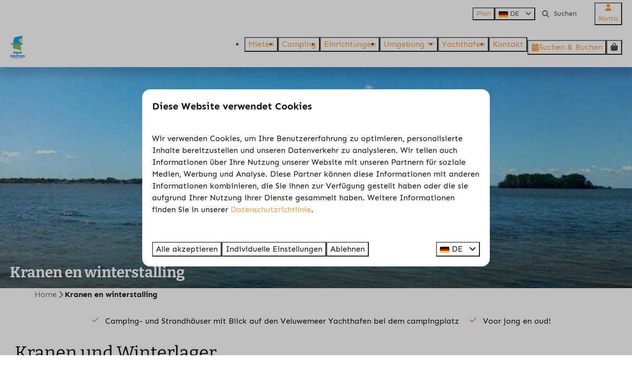

--- FILE ---
content_type: text/html; charset=utf-8
request_url: https://www.aquacentrumferienpark.de/kranen-en-winterstalling
body_size: 10270
content:
<!DOCTYPE html><html data-color-scheme-id="default" lang="de"><head><meta name="facebook-domain-verification" content="sncwzu6lf24ketb2qbjsyer312nj7k" /><meta charset="utf-8" /><meta content="width=device-width, initial-scale=1.0, viewport-fit=cover, maximum-scale=1.0, user-scalable=no" name="viewport" /><link href="https://www.aquacentrumferienpark.de/kranen-en-winterstalling" hreflang="de" rel="alternate" /><link href="https://www.aquacentrum.nl/kranen-en-winterstalling" hreflang="nl" rel="alternate" /><link href="https://www.aquacentrumferienpark.de/kranen-en-winterstalling" rel="canonical" /><link href="https://www.aquacentrum.nl/kranen-en-winterstalling" hreflang="x-default" rel="alternate" /><link data-turbo-track="" href="https://cdn-cms.bookingexperts.com/uploads/theming/logo/image/6/67/faviconM_dda0aa42-9572-449f-a356-57517b1c8327.svg" rel="icon" /><script src="https://cdn-cms.bookingexperts.com/assets/application-6ea51211f12128b4f3ee166b199adf4a9cc026fa1c6054b652d27a6e0e72dc7a.js"></script><script src="https://cdn-cms.bookingexperts.com/assets/application/bundle-8c6ebc96991c0e3c0c11c1a644faab784e60861793ff1a4ca947f93cdbcb3885.js"></script><script src="https://cdn-cms.bookingexperts.com/assets/design_system/bundle.vendor-5316a0cd80fcaa7bdf3252fd40923f8d003b6f868a0bedee28a4db05ef5c7f4a.js"></script><script src="https://cdn-cms.bookingexperts.com/assets/moment/de-9a189ec00690446d28935f8405bc1b1ec158a0480792feff8518ff32cb55f28f.js"></script><script src="//maps.google.com/maps/api/js?sensor=false&amp;libraries=places&amp;callback=NucleusGmap.loadGmap&amp;key=AIzaSyCWzP-1wzLczCS23pVMeWTSu7LG9-8080I" async="async"></script><script src="https://www.google.com/recaptcha/enterprise.js?render=6LcEtnUoAAAAAB9DJ5c77r3o3CGv-G9AgV8djZvL" async="async"></script>  <script src="https://cdn-cms.bookingexperts.com/assets/error_reporting-e323ef1bdaf20963f592bbfa7f03f031a7a62ba588179a171093d6be27d0e1e8.js" async="async" defer="defer"></script>
<style>
  @font-face {
  font-family: "Sen";
src: url("https://cdn-cms.bookingexperts.com/uploads/theming/font/regular/1/72/Sen-Regular.woff2") format("woff2");
font-display: swap;

}

@font-face {
  font-family: "Sen";
src: url("https://cdn-cms.bookingexperts.com/uploads/theming/font/bold/1/72/Sen-Bold.woff2") format("woff2");
font-display: swap;

font-weight: bold;
}

@font-face {
  font-family: "Bitter";
src: url("https://cdn-cms.bookingexperts.com/uploads/theming/font/regular/1/73/Bitter-Regular.woff2") format("woff2");
font-display: swap;

}

@font-face {
  font-family: "Bitter";
src: url("https://cdn-cms.bookingexperts.com/uploads/theming/font/italic/1/73/Bitter-Italic.woff2") format("woff2");
font-display: swap;

font-style: italic;
}

@font-face {
  font-family: "Bitter";
src: url("https://cdn-cms.bookingexperts.com/uploads/theming/font/bold/1/73/Bitter-Bold.woff2") format("woff2");
font-display: swap;

font-weight: bold;
}

@font-face {
  font-family: "Bitter";
src: url("https://cdn-cms.bookingexperts.com/uploads/theming/font/bold_italic/1/73/Bitter-BoldItalic.woff2") format("woff2");
font-display: swap;

font-style: italic;
font-weight: bold;
}

</style>
<style>
[data-color-scheme-id="1085"] {
  --border-radius-scale: 1;
  --border-radius-button: 0;
  --font-family-base: 'Sen';
  --font-family-headings: 'Bitter';
  --font-family-headline: 'Bitter';
  --font-family-alt: 'Sen';
  --button-baseline-offset: 0%;
  --colors-background: #277ca2;
  --colors-text: #ffffff;
  --colors-primary: #f2f2f2;
  --colors-text-on-primary: #110d09;
  --colors-secondary: #ffffff;
  --colors-text-on-secondary: #110d09;

}
[data-color-scheme-id="1087"] {
  --border-radius-scale: 1;
  --border-radius-button: 0;
  --font-family-base: 'Sen';
  --font-family-headings: 'Bitter';
  --font-family-headline: 'Bitter';
  --font-family-alt: 'Sen';
  --button-baseline-offset: 0%;
  --colors-background: #1494d8;
  --colors-text: #ffffff;
  --colors-primary: #f89737;
  --colors-text-on-primary: #ffffff;
  --colors-secondary: #ffffff;
  --colors-text-on-secondary: #ffffff;

}
[data-color-scheme-id="1086"] {
  --border-radius-scale: 1;
  --border-radius-button: 0;
  --font-family-base: 'Sen';
  --font-family-headings: 'Bitter';
  --font-family-headline: 'Bitter';
  --font-family-alt: 'Sen';
  --button-baseline-offset: 0%;
  --colors-background: #ffffff;
  --colors-text: #544c45;
  --colors-primary: #f89737;
  --colors-text-on-primary: #ffffff;
  --colors-secondary: #277ca2;
  --colors-text-on-secondary: #ffffff;

}
[data-color-scheme-id="2317"] {
  --border-radius-scale: 1;
  --border-radius-button: 0;
  --font-family-base: 'Sen';
  --font-family-headings: 'Bitter';
  --font-family-headline: 'Bitter';
  --font-family-alt: 'Sen';
  --button-baseline-offset: 0%;
  --colors-background: #cceaf7;
  --colors-text: #110d09;
  --colors-primary: #f89737;
  --colors-text-on-primary: #ffffff;
  --colors-secondary: #277ca2;
  --colors-text-on-secondary: #ffffff;

}
[data-color-scheme-id="default"] {
  --border-radius-scale: 1;
  --border-radius-button: 0;
  --font-family-base: 'Sen';
  --font-family-headings: 'Bitter';
  --font-family-headline: 'Bitter';
  --font-family-alt: 'Sen';
  --button-baseline-offset: 0%;
  --colors-background: #ffffff;
  --colors-text: #110d09;
  --colors-primary: #f89737;
  --colors-text-on-primary: #ffffff;
  --colors-secondary: #277ca2;
  --colors-text-on-secondary: #ffffff;

}
</style>

<style>
[data-color-scheme-id="white"] {
  --colors-background: #ffffff;
  --colors-text: #110d09;
  --colors-primary: #f89737;
  --colors-text-on-primary: #ffffff;
  --colors-secondary: #277ca2;
  --colors-text-on-secondary: #ffffff;
}
[data-color-scheme-id="inverse"] {
  --colors-background: #110d09;
  --colors-text: #ffffff;
  --colors-primary: #ffffff;
  --colors-text-on-primary: #f89737;
  --colors-secondary: #ffffff;
  --colors-text-on-secondary: #277ca2;
}
</style>
<link rel="stylesheet" href="https://cdn-cms.bookingexperts.com/assets/application-e292fdf8aab4ab1e5c38bbc4cabbff8531b24253814db2955736c302f0f566fd.css" media="all" /><link rel="stylesheet" href="https://cdn-cms.bookingexperts.com/uploads/site/custom_stylesheet/3/98/custom_stylesheet_3df81a0e-5ea5-4416-a29d-bf725c7b8ccb_fcb149c7a0478bbafbaf117d34db4054.css" media="all" data-turbo-track="true" /><link rel="stylesheet" href="https://cdn-cms.bookingexperts.com/assets/application/bundle.vendor-324a2cdefd932676f30318ba3bc06f477f5aa112c7edd59972a8f9abfd7d6c56.css" media="all" />
<link rel="stylesheet" href="https://cdn-cms.bookingexperts.com/assets/application/bundle-05fc4915a4e4a3cb526a9b3ee18747b4b9180f8d701e0212f650cfb615c9dd87.css" media="all" /><style>.themed-footer {
  box-shadow: none;
  background: url(https://cdn-cms.bookingexperts.nl/media/1227/34/footer_bg_2f54a2ff-0bff-4931-b289-b3c1de478c4e.png) repeat-x top center #1394d8;
  padding-top: 3.25em;
}

.header-nav-site-nav {
  height: 65px;
}

.header-nav-site-nav p {
  margin: 0px;
}

.header-nav-tabs>li>.tab-content {
  font-family: 'Sen';
}

/*Secties*/
@media (min-width: 1024px) {
  .section__header--h1 .section__subtitle, .section__header--h2 .section__title {
    font-size: 30px;
  }
}

.slideshow-section .section__title {
   color: white;
  font-weight: 700;
}

h2 .text-small {
  color: rgb(248, 151, 55);
  font-family: "Ma Shan Zheng", cursive;
  margin-top: -10px;
}

.section-group[style*="background-image"]{
  background-position: center;
}</style><link rel="stylesheet" href="https://cdn-cms.bookingexperts.com/assets/print-c70f26adc14865d36e1a26fdcd63ec4c8e2c06a3aa89e139ae9376890bda15f3.css" media="print" />    <script>
      // Define dataLayer and the gtag function.
      window.dataLayer = window.dataLayer || [];
    </script>
    <script>
      function gtag(){dataLayer.push(arguments);}
      gtag('consent', 'default', {
        ad_storage: 'denied',
        analytics_storage: 'denied',
        ad_user_data: 'denied',
        ad_personalization: 'denied',
        personalization: 'denied',
        personalization_storage: 'denied',
        functionality_storage: 'denied',
        security_storage: 'granted',
        wait_for_update: 500
      });

      gtag("set", "ads_data_redaction", true);
      gtag("set", "url_passthrough", true);
    </script>

  <script>
  </script>
  <!-- Google Tag Manager -->
  <script>
  (function(w,d,s,l,i){w[l]=w[l]||[];w[l].push({'gtm.start':
  new Date().getTime(),event:'gtm.js'});var f=d.getElementsByTagName(s)[0],
  j=d.createElement(s),dl=l!='dataLayer'?'&l='+l:'';j.async=true;j.src=
  '/system/metrics/374/'+i+dl;f.parentNode.insertBefore(j,f);
  })(window,document,'script','dataLayer', '');</script>
  <!-- End Google Tag Manager -->
<noscript><style>.lazyload { display: none; }</style></noscript><title>Kräne und Winterlager | Aquacentre | Monda</title><meta content="Der Yachthafen des Aqua Centrum Bremerbergse Hoek verfügt über eine Trailer-Slipanlage, die für Boote bis zu 3 m Breite und 9 m Länge geeignet ist." name="description" /><meta content="https://cdn-cms.bookingexperts.com/media/1393/80/optimized.jpg" name="og:image" /></head><body class="ds-reset"><div class="application-layout__root">  <!-- Google Tag Manager (noscript) -->
  <noscript><iframe src="//www.googletagmanager.com/ns.html?id=GTM-M3HXHXM"
  height="0" width="0" style="display:none;visibility:hidden"></iframe></noscript>
  <!-- End Google Tag Manager (noscript) -->
<div class="print-only mb-3"><a href="https://www.aquacentrumferienpark.de/"><img style="max-height: 10em;" alt="Monda | Aqua Centrum Bremerbergse Hoek" src="https://cdn-cms.bookingexperts.com/uploads/theming/logo/image/6/66/logo-aquacentrum_f76c88a7-042e-4f6e-85b4-fb05a8aa46ac.png" /></a></div><header class='header reset header--sticky-lg' data-color-scheme-id='1086' data-controller='openable overlappable sticky' data-openable-close-outside-value data-openable-manage-scroll-value data-openable-open-class='header--modal-open' data-overlappable-overlapped-class='header--force-modal' data-sticky-stuck-class='header--nav-stuck'>
<style>:root { --header-pull: 0rem; --header-pull-lg: 0rem; }</style>

<div class='header__top lg:hidden solid' data-color-scheme-id='1085'>
<div class="page-width page-width--normal header__top-container"><a class="flex min-w-0" href="tel:+31 (0)321 331635"><button type="button" class="button button--ghost button--small button--center" data-theme="website">
<div class="button__before"><i class="icon icon--normal fas fa-phone" data-theme="website"></i>

</div>
<div class="button__content">+31 (0)321 331635</div>


</button>
</a><a class="flex min-w-0" href="mailto:info@aquacentrum.nl"><button type="button" class="button button--ghost button--small button--center" data-theme="website">
<div class="button__before"><i class="icon icon--normal fas fa-envelope" data-theme="website"></i>

</div>
<div class="button__content">info@aquacentrum.nl</div>


</button>
</a>
</div></div>
<div class='header__top max-lg:hidden solid'>
<div class="page-width page-width--normal header__top-container"><div class='header__top-menu' data-overlappable-target='subject'>
<a href="https://www.aquacentrumferienpark.de/plan"><button type="button" class="button button--ghost button--small button--center" data-theme="website">

<div class="button__content">Plan</div>


</button>


</a></div>

<div class='picklist picklist--left max-lg:hidden' data-controller='openable' data-openable-close-outside-value data-openable-open-class='picklist--open'>
<div data-action='click-&gt;openable#toggle'><button type="button" title="Sprache auswählen" class="button button--ghost button--small button--center" data-theme="website">

<div class="button__content"><span><img alt="Deutsch" src="https://cdn-cms.bookingexperts.com/assets/design_system/flags/flag_de-1accb48b511f701931ffac544809516df2387464e764a18f7c79ed1e859cf41b.svg" />
</span>
<span>DE</span>
<i class="ml-2 fas fa-angle-down"></i>
</div>


</button>
</div>
<div class='picklist__backdrop'>
<div class='picklist__dialog' data-color-scheme-id='default' data-openable-target='inside'>
<div class='picklist__header'>
Sprache auswählen
<a data-action="openable#close" class="close-button"><i class="fas fa-times"></i></a>
</div>
<a class="picklist__option" href="https://www.aquacentrumferienpark.de/kranen-en-winterstalling?currency=EUR&referrer" tabindex="0"><i class="fa-sm text-primary fas fa-check"></i><span>Deutsch</span>
</a>
<a class="picklist__option" href="https://www.aquacentrumholidaypark.com/" tabindex="0"><span>English</span>
</a>
<a class="picklist__option" href="https://www.aquacentrum.nl/kranen-en-winterstalling?currency=EUR&referrer" tabindex="0"><span>Nederlands</span>
</a>
</div>
</div>
</div>


<div class='search-field search-field--small search-field search-field--top-fill-solid max-lg:hidden'>
<i class="search-field__icon fas fa-search"></i>
<form class="search-field__form" action="/search" accept-charset="UTF-8" method="get"><input name="query" placeholder="Suchen" required="required" class="search-field__input" type="search" id="search_query" />
</form></div>

<a href="/konto"><button type="button" class="button button--neutral button--small button--center max-lg:hidden" data-theme="website">
<div class="button__before"><i class="icon icon--normal fas fa-user" data-theme="website"></i>

</div>
<div class="button__content">Konto</div>


</button>
</a>

</div></div>
<div class="page-width page-width--normal header__logo-lg header__logo-lg--header-resize"><a href="https://www.aquacentrumferienpark.de/"><img data-overlappable-target="subject" alt="Monda | Aqua Centrum Bremerbergse Hoek" src="https://cdn-cms.bookingexperts.com/uploads/theming/logo/image/6/66/logo-aquacentrum_f76c88a7-042e-4f6e-85b4-fb05a8aa46ac.png" /></a>
</div><nav class='header__nav solid header__nav--solid' data-sticky-target='sticky'>
<div class="page-width page-width--normal header__nav-container"><div class='header__logo'><a href="https://www.aquacentrumferienpark.de/"><img data-overlappable-target="subject" alt="Monda | Aqua Centrum Bremerbergse Hoek" src="https://cdn-cms.bookingexperts.com/uploads/theming/logo/image/6/66/logo-aquacentrum_f76c88a7-042e-4f6e-85b4-fb05a8aa46ac.png" /></a></div>
<button type="button" data-action="click-&gt;openable#open" data-theme="website" class="button button--ghost button--large button--center header__menu-button--menu">
<div class="button__before"><i class="icon icon--large fas fa-bars" data-theme="website"></i>

</div>
<div class="button__content">Menü</div>


</button>

<ul class='header__menu' data-overlappable-target='subject'>
<li>
<a href="https://www.aquacentrumferienpark.de/mieten"><button type="button" class="button button--ghost button--large button--center" data-theme="website">

<div class="button__content">Mieten</div>


</button>


</a></li>
<li>
<a href="https://www.aquacentrumferienpark.de/campen-veluwe"><button type="button" class="button button--ghost button--large button--center" data-theme="website">

<div class="button__content">Camping</div>


</button>


</a></li>
<li>
<a href="https://www.aquacentrumferienpark.de/einrichtungen"><button type="button" class="button button--ghost button--large button--center" data-theme="website">

<div class="button__content">Einrichtungen</div>


</button>


</a></li>
<li class='header__submenu' data-controller='openable' data-openable-close-outside-value data-openable-enable-hover-value>
<a href="https://www.aquacentrumferienpark.de/umgebung"><button type="button" data-action="click-&gt;openable#toggle" data-theme="website" class="button button--ghost button--large button--center">

<div class="button__content">Umgebung
<i data-openable-target="hide" class="fas fa-angle-down"></i>
<i data-openable-target="show" class="fas fa-angle-up"></i>
</div>


</button>

</a><ul data-color-scheme-id='default' data-openable-target='show' style='display: none;'>
<div class='flex flex-col'>
<li class='first-of-type:mt-0 break-inside-avoid-column'><a href="https://www.aquacentrumferienpark.de/umgebung/fahrradfahre">Fahrradfähre
</a></li>
</div>
</ul>
</li>
<li>
<a href="https://www.aquacentrumferienpark.de/yachthafen"><button type="button" class="button button--ghost button--large button--center" data-theme="website">

<div class="button__content">Yachthafen</div>


</button>


</a></li>
<li>
<a href="https://www.aquacentrumferienpark.de/kontakt"><button type="button" class="button button--ghost button--large button--center" data-theme="website">

<div class="button__content">Kontakt</div>


</button>


</a></li>
</ul>


<turbo-frame id='checkout-cart' src='/system/de/checkout_booking'>
<div class="hstack"><a data-turbo="false" href="/buchen"><button type="button" class="button button--primary button--large button--center" data-theme="website">

<div class="button__content"><div class="gap-3 hstack"><i class="icon icon--normal sm:max-md:hidden fas fa-calendar-alt" data-theme="website"></i>


<span class="max-sm:hidden">Suchen &amp; Buchen</span>
</div>

</div>


</button>
</a>
<div class='checkout-cart-button max-sm:hidden' data-controller='openable' data-openable-close-outside-value data-openable-manage-scroll-value data-openable-open-class='checkout-cart-button--modal-open'>
<div class='relative'>
<button type="button" data-action="click-&gt;openable#toggle" data-theme="website" class="button button--primary-outlined button--large button--center">

<div class="button__content"><i class="icon icon--large fas fa-shopping-bag" data-theme="website"></i>

</div>


</button>


</div>
<dialog aria-label='Ihr Urlaub' class='checkout-modal' data-color-scheme-id='default' data-openable-target='dialog'>
<div class='checkout-modal__dialog' data-openable-target='inside'>
<div class='checkout-modal__header'>
<div class='checkout-modal__shopping-bag'>
<i class="fas fa-shopping-bag"></i>

</div>
Ihr Urlaub
<a data-action="openable#close" class="close-button ml-auto"><i class="fas fa-times"></i></a>
</div>
<div class='checkout-modal__content'>
<div class='checkout-modal__empty'>
<img src="https://cdn-cms.bookingexperts.com/assets/empty_booking-99b1b8011408317afc97a5a537d61949779c0b8fdee86f505f0b97aeb5c6b9fe.svg" />
<h2 class='checkout-modal__empty-title'>Sie haben noch nichts hinzugefügt</h2>
<p class='checkout-modal__empty-body'>Besuchen Sie die Startseite oder lassen Sie sich im Bereich Suchen &amp; Buchen inspirieren.</p>
<div class='checkout-modal__empty-buttons'>
<a data-turbo="false" href="/"><button type="button" class="button button--ghost button--normal button--center" data-theme="website">

<div class="button__content">Startseite</div>


</button>

</a><a data-turbo="false" href="/buchen"><button type="button" class="button button--ghost button--normal button--center" data-theme="website">

<div class="button__content">Suchen &amp; Buchen</div>


</button>

</a></div>
</div>
</div>
</div>
</dialog>

</div>

</div>


</turbo-frame>
</div></nav>
<div class='header__modal' data-color-scheme-id='default'>
<div class='header__modal-contact sm:hidden'>
<a class="flex min-w-0" href="tel:+31 (0)321 331635"><button type="button" class="button button--ghost button--small button--center" data-theme="website">
<div class="button__before"><i class="icon icon--normal fas fa-phone" data-theme="website"></i>

</div>
<div class="button__content">+31 (0)321 331635</div>


</button>
</a><a class="flex min-w-0" href="mailto:info@aquacentrum.nl"><button type="button" class="button button--ghost button--small button--center" data-theme="website">
<div class="button__before"><i class="icon icon--normal fas fa-envelope" data-theme="website"></i>

</div>
<div class="button__content">info@aquacentrum.nl</div>


</button>
</a>
</div>
<div class='header__modal-dialog' data-openable-target='inside'>
<div class='header__modal-header'>
Menü
<a data-action="openable#close" class="close-button"><i class="fas fa-times"></i></a>
</div>
<div class='header__modal-subheader'>
<a href="/buchen"><button type="button" class="button button--primary button--normal button--center" data-theme="website">

<div class="button__content"><div class="gap-3 hstack"><i class="icon icon--normal fas fa-calendar-alt" data-theme="website"></i>


<span>Suchen &amp; Buchen</span>
</div>

</div>


</button>
</a>

<a href="/konto"><button type="button" class="button button--neutral button--normal button--center" data-theme="website">

<div class="button__content">Konto</div>


</button>
</a>

</div>
<div class='header__modal-content'>
<ul class='header__modal-menu'>
<li>
<div class='header__modal-menu-item'>
<a class="header__modal-menu-label" href="https://www.aquacentrumferienpark.de/mieten">Mieten
</a>
</div>
</li>
<li>
<div class='header__modal-menu-item'>
<a class="header__modal-menu-label" href="https://www.aquacentrumferienpark.de/campen-veluwe">Camping
</a>
</div>
</li>
<li>
<div class='header__modal-menu-item'>
<a class="header__modal-menu-label" href="https://www.aquacentrumferienpark.de/einrichtungen">Einrichtungen
</a>
</div>
</li>
<li data-controller='openable'>
<div class='header__modal-menu-item'>
<a class="header__modal-menu-label" href="https://www.aquacentrumferienpark.de/umgebung">Umgebung
</a>
<div class='header__modal-menu-divider'></div>
<div class='header__modal-menu-toggle' data-action='click-&gt;openable#toggle'>
<i data-openable-target="hide" class="fas fa-plus"></i>
<i data-openable-target="show" class="fas fa-minus"></i>
</div>
</div>
<ul data-openable-target='show'>
<li><a href="https://www.aquacentrumferienpark.de/umgebung/fahrradfahre">Fahrradfähre
</a></li>
</ul>
</li>
<li>
<div class='header__modal-menu-item'>
<a class="header__modal-menu-label" href="https://www.aquacentrumferienpark.de/yachthafen">Yachthafen
</a>
</div>
</li>
<li>
<div class='header__modal-menu-item'>
<a class="header__modal-menu-label" href="https://www.aquacentrumferienpark.de/kontakt">Kontakt
</a>
</div>
</li>
<li>
<div class='header__modal-menu-item'>
<a class="header__modal-menu-label" href="https://www.aquacentrumferienpark.de/plan">Plan
</a>
</div>
</li>
</ul>
</div>
<div class='header__modal-footer'>
<div class='picklist picklist--up' data-controller='openable' data-openable-close-outside-value data-openable-open-class='picklist--open'>
<div data-action='click-&gt;openable#toggle'><button type="button" title="Sprache auswählen" class="button button--ghost button--normal button--center" data-theme="website">

<div class="button__content"><span><img alt="Deutsch" src="https://cdn-cms.bookingexperts.com/assets/design_system/flags/flag_de-1accb48b511f701931ffac544809516df2387464e764a18f7c79ed1e859cf41b.svg" />
</span>
<span>DE</span>
<i class="ml-2 fas fa-angle-down"></i>
</div>


</button>
</div>
<div class='picklist__backdrop'>
<div class='picklist__dialog' data-color-scheme-id='default' data-openable-target='inside'>
<div class='picklist__header'>
Sprache auswählen
<a data-action="openable#close" class="close-button"><i class="fas fa-times"></i></a>
</div>
<a class="picklist__option" href="https://www.aquacentrumferienpark.de/kranen-en-winterstalling?currency=EUR&referrer" tabindex="0"><i class="fa-sm text-primary fas fa-check"></i><span>Deutsch</span>
</a>
<a class="picklist__option" href="https://www.aquacentrumholidaypark.com/" tabindex="0"><span>English</span>
</a>
<a class="picklist__option" href="https://www.aquacentrum.nl/kranen-en-winterstalling?currency=EUR&referrer" tabindex="0"><span>Nederlands</span>
</a>
</div>
</div>
</div>


<div class='search-field search-field--normal search-field search-field--top-fill-solid'>
<i class="search-field__icon fas fa-search"></i>
<form class="search-field__form" action="/search" accept-charset="UTF-8" method="get"><input name="query" placeholder="Suchen" required="required" class="search-field__input" type="search" id="search_query" />
</form></div>

</div>
</div>
</div>

</header>
<main><div class='section-group' style=''>
<section class='cc-section-82756 slideshow-section--normal slideshow-section reset' data-controller='slideshow' style='--safe-area-top: var(--header-pull, 0rem); --safe-area-top-lg: var(--header-pull-lg, 0rem); --safe-area-bottom: 0rem; --safe-area-bottom-lg: 0rem;'>
<div class='slideshow-section__main'>
<div class='slide' data-slideshow-target='slide'>
<img srcset="https://cdn-cms.bookingexperts.com/media/1393/80/optimized.jpg 1600w, https://cdn-cms.bookingexperts.com/media/1393/80/normal.jpg 800w, https://cdn-cms.bookingexperts.com/media/1393/80/middle_400.jpg 400w" style="object-position: 50% 50%" loading="lazy" class="slide__media_item" src="https://cdn-cms.bookingexperts.com/media/1393/80/optimized.jpg" />
</div>

<div class="page-width page-width--normal slideshow-section__container"><div class='slideshow-section__title-and-controls flex w-full'>
<header class="section__header heading section__header--h2"><h2 class="section__title">Kranen en winterstalling</h2></header>
</div>
</div></div>

</section>

<section class='cc-section-82757 columns-section' style='--safe-area-top: 0rem; --safe-area-top-lg: 0rem; '>
<div class="page-width page-width--normal columns-section"><nav class="breadcrumbs-navigation" aria-label="Breadcrumb"><ol class="breadcrumbs" data-theme="website"><li class="breadcrumbs-item"><a class="breadcrumbs-item__link" href="https://www.aquacentrumferienpark.de/">Home</a>
<i class="icon icon--small breadcrumbs-item__separator-icon fas fa-chevron-right" data-theme="website"></i>


</li>

<li class="breadcrumbs-item"><span class="breadcrumbs-item__current" aria-current="page">Kranen en winterstalling</span>

</li>


</ol>
</nav>

<div style='padding-top: 16px;'>

<div class='columns-section__columns'>
<div class='columns-section__column w-full'>
<section class='widget usps-widget max-sm:block sm:block md:block lg:block xl:block' id=''>
<div class=''>

<div class='widget__content'>
<div class='reset'>
<ul class="icon-list icon-list--horizontal"><li class="icon-list__item"><i class="icon-list__icon fas fa-check"></i>Camping- und Strandhäuser mit Blick auf den Veluwemeer  Yachthafen bei dem campingplatz</li><li class="icon-list__item"><i class="icon-list__icon fas fa-check"></i>Voor jong en oud!</li></ul></div>

</div>
</div>
</section>
<section class='widget rich-text-widget max-sm:block sm:block md:block lg:block xl:block' id=''>
<div class=''>

<div class='widget__content'>
<h1>Kranen und Winterlager</h1>
<p>Die Yachthafen von Aqua Centrum Bremerbergse Hoek hat die verfügung über ein Trailerhellung.</p>
<p>Auch hat die Yachthafen ein Kran um z.B. Ihre Boot auf Land zu Kranen.</p>
<p>Wir haben Trailerunterstände für den langen und kurzen Aufenthalt.</p>
<p><strong>Winterlager</strong></p>
<p>Wir bieten Ihnen die möglichkeit um Ihre Boot im Winter bei uns zu Lageren, z.B. im Wasser oder am Ufer. Wir können ungefähr 90 Boote Lageren auf unsere Gelände.</p>
<p>Sie können Telefonisch 0031-321-331635 oder über Mail ( <a href="mailto:info@aquacentrum.de">info@aquacentrum.</a>de) ein Krantermin reservieren.</p>
</div>
</div>
</section>
<section class='widget rich-text-widget max-sm:block sm:block md:block lg:block xl:block' id=''>
<div class=''>

<div class='widget__content'>
<p><strong>Zeiten: 08:30 Uhr - 16:00 Uhr</strong></p>

<p> </p>

</div>
</div>
</section>
<section class='widget image-set-widget max-sm:block sm:block md:block lg:block xl:block' id=''>
<div class=''>

<div class='widget__content'>
<div class="flex overflow-auto" style="margin-left: -1px"><img data-id="18843368" data-src="https://cdn-cms.bookingexperts.com/media/1392/57/preprocessed.jpg" data-srcset="https://cdn-cms.bookingexperts.com/media/1392/57/preprocessed.jpg 1600w 1136h, https://cdn-cms.bookingexperts.com/media/1392/57/normal.jpg 800w 568h, https://cdn-cms.bookingexperts.com/media/1392/57/middle_400.jpg 400w 284h" data-gravity-x="50" data-gravity-y="50" height="200" style="object-position: 50% 50%; object-fit: cover; margin-left: 1px" class="lazyload" src="[data-uri]" /><noscript><img id="18843368" src="https://cdn-cms.bookingexperts.com/media/1392/57/preprocessed.jpg" srcset="https://cdn-cms.bookingexperts.com/media/1392/57/preprocessed.jpg 1600w 1136h, https://cdn-cms.bookingexperts.com/media/1392/57/normal.jpg 800w 568h, https://cdn-cms.bookingexperts.com/media/1392/57/middle_400.jpg 400w 284h" height="200" style="object-position: 50% 50%; object-fit: cover; margin-left: 1px" class="lazyload"></noscript><img data-id="18843376" data-src="https://cdn-cms.bookingexperts.com/media/1393/79/preprocessed.jpg" data-srcset="https://cdn-cms.bookingexperts.com/media/1393/79/preprocessed.jpg 1600w 1200h, https://cdn-cms.bookingexperts.com/media/1393/79/normal.jpg 800w 600h, https://cdn-cms.bookingexperts.com/media/1393/79/middle_400.jpg 400w 300h" data-gravity-x="50" data-gravity-y="50" height="200" style="object-position: 50% 50%; object-fit: cover; margin-left: 1px" class="lazyload" src="[data-uri]" /><noscript><img id="18843376" src="https://cdn-cms.bookingexperts.com/media/1393/79/preprocessed.jpg" srcset="https://cdn-cms.bookingexperts.com/media/1393/79/preprocessed.jpg 1600w 1200h, https://cdn-cms.bookingexperts.com/media/1393/79/normal.jpg 800w 600h, https://cdn-cms.bookingexperts.com/media/1393/79/middle_400.jpg 400w 300h" height="200" style="object-position: 50% 50%; object-fit: cover; margin-left: 1px" class="lazyload"></noscript><img data-id="18843384" data-src="https://cdn-cms.bookingexperts.com/media/1392/64/preprocessed.jpeg" data-srcset="https://cdn-cms.bookingexperts.com/media/1392/64/preprocessed.jpeg 1600w 1200h, https://cdn-cms.bookingexperts.com/media/1392/64/normal.jpeg 800w 600h, https://cdn-cms.bookingexperts.com/media/1392/64/middle_400.jpeg 400w 300h" data-gravity-x="50" data-gravity-y="50" height="200" style="object-position: 50% 50%; object-fit: cover; margin-left: 1px" class="lazyload" src="[data-uri]" /><noscript><img id="18843384" src="https://cdn-cms.bookingexperts.com/media/1392/64/preprocessed.jpeg" srcset="https://cdn-cms.bookingexperts.com/media/1392/64/preprocessed.jpeg 1600w 1200h, https://cdn-cms.bookingexperts.com/media/1392/64/normal.jpeg 800w 600h, https://cdn-cms.bookingexperts.com/media/1392/64/middle_400.jpeg 400w 300h" height="200" style="object-position: 50% 50%; object-fit: cover; margin-left: 1px" class="lazyload"></noscript><img data-id="18843392" data-src="https://cdn-cms.bookingexperts.com/media/1393/80/preprocessed.jpg" data-srcset="https://cdn-cms.bookingexperts.com/media/1393/80/preprocessed.jpg 1600w 1200h, https://cdn-cms.bookingexperts.com/media/1393/80/normal.jpg 800w 600h, https://cdn-cms.bookingexperts.com/media/1393/80/middle_400.jpg 400w 300h" data-gravity-x="50" data-gravity-y="50" height="200" style="object-position: 50% 50%; object-fit: cover; margin-left: 1px" class="lazyload" src="[data-uri]" /><noscript><img id="18843392" src="https://cdn-cms.bookingexperts.com/media/1393/80/preprocessed.jpg" srcset="https://cdn-cms.bookingexperts.com/media/1393/80/preprocessed.jpg 1600w 1200h, https://cdn-cms.bookingexperts.com/media/1393/80/normal.jpg 800w 600h, https://cdn-cms.bookingexperts.com/media/1393/80/middle_400.jpg 400w 300h" height="200" style="object-position: 50% 50%; object-fit: cover; margin-left: 1px" class="lazyload"></noscript><img data-id="18843400" data-src="https://cdn-cms.bookingexperts.com/media/1393/78/preprocessed.jpg" data-srcset="https://cdn-cms.bookingexperts.com/media/1393/78/preprocessed.jpg 1600w 1200h, https://cdn-cms.bookingexperts.com/media/1393/78/normal.jpg 800w 600h, https://cdn-cms.bookingexperts.com/media/1393/78/middle_400.jpg 400w 300h" data-gravity-x="50" data-gravity-y="50" height="200" style="object-position: 50% 50%; object-fit: cover; margin-left: 1px" class="lazyload" src="[data-uri]" /><noscript><img id="18843400" src="https://cdn-cms.bookingexperts.com/media/1393/78/preprocessed.jpg" srcset="https://cdn-cms.bookingexperts.com/media/1393/78/preprocessed.jpg 1600w 1200h, https://cdn-cms.bookingexperts.com/media/1393/78/normal.jpg 800w 600h, https://cdn-cms.bookingexperts.com/media/1393/78/middle_400.jpg 400w 300h" height="200" style="object-position: 50% 50%; object-fit: cover; margin-left: 1px" class="lazyload"></noscript></div>
</div>
</div>
</section>

</div>
</div>
</div>
<div style='padding-bottom: 0px;'></div>
</div>
</section>

</div>
</main><footer class='themed-footer reset' data-color-scheme-id='1087'>
<div class="page-width page-width--normal themed-footer__main"><div class='themed-footer__payment-methods'>
<div class='payment-methods'>
<div class='payment-methods__label'>
<i class="fas fa-lock"></i>
Bezahlen Sie sicher
</div>
<img alt="kbc-cbc-payment-button" title="KBC/CBC Payment Button" class="js-tooltip payment_method" src="https://cdn.bookingexperts.com/uploads/payment_method_logo/logo/2437/kbc.svg" />
<img alt="belfius-pay-button" title="Belfius Pay Button" class="js-tooltip payment_method" src="https://cdn.bookingexperts.com/uploads/payment_method_logo/logo/2438/belfius.svg" />
<img alt="bancontact" title="Bancontact" class="js-tooltip payment_method" src="https://cdn.bookingexperts.com/uploads/payment_method_logo/logo/2436/bancontact.svg" />
<img alt="pay-by-bank" title="Pay By Bank" class="js-tooltip payment_method" src="https://cdn.bookingexperts.com/uploads/payment_method_logo/logo/3885/trustly.svg" />
<img alt="ideal" title="iDEAL" class="js-tooltip payment_method" src="https://cdn.bookingexperts.com/uploads/payment_method_logo/logo/2433/ideal.svg" />
<img alt="paypal" title="PayPal" class="js-tooltip payment_method" src="https://cdn.bookingexperts.com/uploads/payment_method_logo/logo/2960/paypal.svg" />
<img alt="card" title="Card" class="js-tooltip payment_method" src="https://cdn.bookingexperts.com/uploads/payment_method_logo/logo/2434/creditcard.svg" />
<img alt="bank-transfer" title="Bank transfer" class="js-tooltip payment_method" src="https://cdn.bookingexperts.com/uploads/payment_method_logo/logo/2435/banktransfer.svg" />
</div>

</div>
<div class='themed-footer__grid'>
<section class='themed-footer__section themed-footer__contact'>
<div class='themed-footer__contact-info'>
<div class='themed-footer__heading'>Kontakt</div>
<div class='themed-footer__contact-element'>
<div><i class="fas fa-home"></i></div>
<div>
<ul>
<li>Bremerbergdijk 35</li>
<li>8256 RD Biddinghuizen</li>
<li>Flevoland</li>
<li>Nederland</li>
</ul>
</div>
</div>
<div class='themed-footer__phone'>
<a href="tel:+31 (0)321 331635"><div class='themed-footer__contact-element'>
<div><i class="fas fa-phone"></i></div>
<div>+31 (0)321 331635</div>
</div>
</a></div>
<div class='themed-footer__email'>
<a href="mailto:info@aquacentrum.nl"><div class='themed-footer__contact-element'>
<div><i class="fas fa-envelope"></i></div>
<div>info@aquacentrum.nl</div>
</div>
</a></div>
</div>

</section>
<section class='themed-footer__section themed-footer__menu-1'>
<div class='md:hidden'>
<div class='themed-footer__menu-item' data-controller='openable' data-openable-open-class='themed-footer__menu-item--open'>
<div class='themed-footer__heading themed-footer__menu-heading' data-action='click-&gt;openable#toggle'>
Footer
<div class='themed-footer__dropdown-chevron'>
<div data-openable-target='hide'><i class="fas fa-angle-down"></i></div>
<div data-openable-target='show'><i class="fas fa-angle-up"></i></div>
</div>
</div>
<div class="themed-footer__nested-menu-item"><a title="Homepage" target="_self" href="https://www.aquacentrumferienpark.de/">Homepage</a></div>
<div class="themed-footer__nested-menu-item"><a title="Mieten" target="_self" href="https://www.aquacentrumferienpark.de/mieten">Mieten</a></div>
<div class="themed-footer__nested-menu-item"><a title="Einrichtungen" target="_self" href="https://www.aquacentrumferienpark.de/einrichtungen">Einrichtungen</a></div>
<div class="themed-footer__nested-menu-item"><a title="Umgebung" target="_self" href="https://www.aquacentrumferienpark.de/umgebung">Umgebung</a></div>
<div class="themed-footer__nested-menu-item"><a title="Bewertungen" target="_self" href="https://www.aquacentrumferienpark.de/bewertungen">Bewertungen</a></div>
<div class="themed-footer__nested-menu-item"><a title="Konto" target="_self" href="https://www.aquacentrumferienpark.de/konto">Konto</a></div>
<div class="themed-footer__nested-menu-item"><a title="Plan - Download der Karte | Aqua Centrum Bremerbergse hoek | Monda" target="_self" href="https://www.aquacentrumferienpark.de/plan">Plan</a></div>
<div class="themed-footer__nested-menu-item"><a title="Last-Minute-Angebote" target="_self" href="https://www.aquacentrumferienpark.de/last-minute-angebote">Last-Minute-Angebote</a></div>
<div class="themed-footer__nested-menu-item"><a title="Vakantieperiodes en feestdagen" target="_self" href="https://www.aquacentrumferienpark.de/vakantieperiodes-en-feestdagen">Vakantieperiodes en feestdagen</a></div>
</div>
</div>
<div class='max-md:hidden'>
<div class='themed-footer__menu-item'>
<div class='themed-footer__heading themed-footer__menu-heading'>
Footer
</div>
<div class="themed-footer__nested-menu-item"><a title="Homepage" target="_self" href="https://www.aquacentrumferienpark.de/">Homepage</a></div>
<div class="themed-footer__nested-menu-item"><a title="Mieten" target="_self" href="https://www.aquacentrumferienpark.de/mieten">Mieten</a></div>
<div class="themed-footer__nested-menu-item"><a title="Einrichtungen" target="_self" href="https://www.aquacentrumferienpark.de/einrichtungen">Einrichtungen</a></div>
<div class="themed-footer__nested-menu-item"><a title="Umgebung" target="_self" href="https://www.aquacentrumferienpark.de/umgebung">Umgebung</a></div>
<div class="themed-footer__nested-menu-item"><a title="Bewertungen" target="_self" href="https://www.aquacentrumferienpark.de/bewertungen">Bewertungen</a></div>
<div class="themed-footer__nested-menu-item"><a title="Konto" target="_self" href="https://www.aquacentrumferienpark.de/konto">Konto</a></div>
<div class="themed-footer__nested-menu-item"><a title="Plan - Download der Karte | Aqua Centrum Bremerbergse hoek | Monda" target="_self" href="https://www.aquacentrumferienpark.de/plan">Plan</a></div>
<div class="themed-footer__nested-menu-item"><a title="Last-Minute-Angebote" target="_self" href="https://www.aquacentrumferienpark.de/last-minute-angebote">Last-Minute-Angebote</a></div>
<div class="themed-footer__nested-menu-item"><a title="Vakantieperiodes en feestdagen" target="_self" href="https://www.aquacentrumferienpark.de/vakantieperiodes-en-feestdagen">Vakantieperiodes en feestdagen</a></div>
</div>
</div>
</section>
<section class='themed-footer__section themed-footer__menu-2'>
<div class='md:hidden'>
<div class='themed-footer__menu-item' data-controller='openable' data-openable-open-class='themed-footer__menu-item--open'>
<div class='themed-footer__heading themed-footer__menu-heading' data-action='click-&gt;openable#toggle'>
Daarom Aqua Centrum
<div class='themed-footer__dropdown-chevron'>
<div data-openable-target='hide'><i class="fas fa-angle-down"></i></div>
<div data-openable-target='show'><i class="fas fa-angle-up"></i></div>
</div>
</div>
<div class="themed-footer__nested-menu-item"><a title="Camping am See" target="_self" href="https://www.aquacentrumferienpark.de/camping-am-see">Camping am See</a></div>
<div class="themed-footer__nested-menu-item"><a title="Camping mit Yachthafen" target="_self" href="https://www.aquacentrumferienpark.de/camping-mit-yachthafen">Camping mit Yachthafen</a></div>
<div class="themed-footer__nested-menu-item"><a title="Camping mit Bootsvermietung" target="_self" href="https://www.aquacentrumferienpark.de/camping-mit-bootsvermietung">Camping mit Bootsvermietung</a></div>
<div class="themed-footer__nested-menu-item"><a title="Campingurlaub mit hund" target="_self" href="https://www.aquacentrumferienpark.de/campingurlaub-mit-hund">Campingurlaub mit hund</a></div>
<div class="themed-footer__nested-menu-item"><a title="Strandhauschen in den Niederlanden" target="_self" href="https://www.aquacentrumferienpark.de/strandhauschen-in-den-niederlanden">Strandhauschen in den Niederlanden</a></div>
<div class="themed-footer__nested-menu-item"><a title="Walibi camping" target="_self" href="https://www.aquacentrumferienpark.de/walibi-camping">Walibi camping</a></div>
<div class="themed-footer__nested-menu-item"><a title="Camping in der Nähe eines Delfinariums" target="_self" href="https://www.aquacentrumferienpark.de/camping-in-der-naehe-eines-delfinariums">Camping in der Nähe eines Delfinariums</a></div>
<div class="themed-footer__nested-menu-item"><a title="Camping im Angelgebiet" target="_self" href="https://www.aquacentrumferienpark.de/camping-im-angelgebiet">Camping im Angelgebiet</a></div>
<div class="themed-footer__nested-menu-item"><a title="Wassersportcamping Veluwemeer" target="_self" href="https://www.aquacentrumferienpark.de/wassersportcamping-veluwemeer">Wassersportcamping Veluwemeer</a></div>
</div>
</div>
<div class='max-md:hidden'>
<div class='themed-footer__menu-item'>
<div class='themed-footer__heading themed-footer__menu-heading'>
Daarom Aqua Centrum
</div>
<div class="themed-footer__nested-menu-item"><a title="Camping am See" target="_self" href="https://www.aquacentrumferienpark.de/camping-am-see">Camping am See</a></div>
<div class="themed-footer__nested-menu-item"><a title="Camping mit Yachthafen" target="_self" href="https://www.aquacentrumferienpark.de/camping-mit-yachthafen">Camping mit Yachthafen</a></div>
<div class="themed-footer__nested-menu-item"><a title="Camping mit Bootsvermietung" target="_self" href="https://www.aquacentrumferienpark.de/camping-mit-bootsvermietung">Camping mit Bootsvermietung</a></div>
<div class="themed-footer__nested-menu-item"><a title="Campingurlaub mit hund" target="_self" href="https://www.aquacentrumferienpark.de/campingurlaub-mit-hund">Campingurlaub mit hund</a></div>
<div class="themed-footer__nested-menu-item"><a title="Strandhauschen in den Niederlanden" target="_self" href="https://www.aquacentrumferienpark.de/strandhauschen-in-den-niederlanden">Strandhauschen in den Niederlanden</a></div>
<div class="themed-footer__nested-menu-item"><a title="Walibi camping" target="_self" href="https://www.aquacentrumferienpark.de/walibi-camping">Walibi camping</a></div>
<div class="themed-footer__nested-menu-item"><a title="Camping in der Nähe eines Delfinariums" target="_self" href="https://www.aquacentrumferienpark.de/camping-in-der-naehe-eines-delfinariums">Camping in der Nähe eines Delfinariums</a></div>
<div class="themed-footer__nested-menu-item"><a title="Camping im Angelgebiet" target="_self" href="https://www.aquacentrumferienpark.de/camping-im-angelgebiet">Camping im Angelgebiet</a></div>
<div class="themed-footer__nested-menu-item"><a title="Wassersportcamping Veluwemeer" target="_self" href="https://www.aquacentrumferienpark.de/wassersportcamping-veluwemeer">Wassersportcamping Veluwemeer</a></div>
</div>
</div>
</section>
<section class='themed-footer__section themed-footer__extra'>
<div class='themed-footer__extras-form'>
<div class='themed-footer__heading'>Blijf op de hoogte!</div>
<div class='themed-footer__subheading'>Meld u aan voor onze nieuwsbrief en ontvang het laatste nieuws en diverse kortingen!</div>
<form data-theme="website" data-turbo="true" data-controller="recaptcha" data-action="submit-&gt;recaptcha#handleSubmit" data-recaptcha-site-key-value="6LcEtnUoAAAAAB9DJ5c77r3o3CGv-G9AgV8djZvL" data-recaptcha-action-value="1674/nieuwsbrief" class="form @container reset" id="858f1b69-44bd-4ed6-8186-853a7e71ddc3_new_forms_response" novalidate="novalidate" action="/system/de/forms/1674/responses" accept-charset="UTF-8" method="post"><input type="hidden" value="1674" name="forms_response[form_id]" id="858f1b69-44bd-4ed6-8186-853a7e71ddc3_forms_response_form_id" />
<input value="858f1b69-44bd-4ed6-8186-853a7e71ddc3" type="hidden" name="forms_response[uuid]" id="858f1b69-44bd-4ed6-8186-853a7e71ddc3_forms_response_uuid" />
<input value="column" type="hidden" name="forms_response[component_settings][variant]" id="858f1b69-44bd-4ed6-8186-853a7e71ddc3_forms_response_component_settings_variant" />
<input value="false" type="hidden" name="forms_response[component_settings][labels_as_placeholders]" id="858f1b69-44bd-4ed6-8186-853a7e71ddc3_forms_response_component_settings_labels_as_placeholders" />

<div class='flex flex-col gap-y-6 gap-x-4'>
<div class="flex-grow field" aria-labelledby="858f1b69-44bd-4ed6-8186-853a7e71ddc3_forms_response_field_13080_label" role="group" data-theme="website"><div class="legend legend--normal field__legend"><label class="legend__label" id="858f1b69-44bd-4ed6-8186-853a7e71ddc3_forms_response_field_13080_label" for="858f1b69-44bd-4ed6-8186-853a7e71ddc3_forms_response_field_13080">E-mail</label>
</div>
<div class="field__control"><input data-theme="website" autocomplete="email" class="input" type="email" name="forms_response[field_13080]" id="858f1b69-44bd-4ed6-8186-853a7e71ddc3_forms_response_field_13080" /></div>

</div>



<input type="hidden" name="g-recaptcha-response[1674/nieuwsbrief]" id="g-recaptcha-response_1674_nieuwsbrief" data-recaptcha-target="widget" />
<div class="divider divider--horizontal divider--muted my-0" role="separator" data-theme="website"></div>


<button type="submit" data-disable-with="<div class=&quot;button__before&quot;><i class=&quot;icon icon--normal fas fa-circle-notch fa-spin&quot; data-theme=&quot;website&quot;></i>

</div><div class=&quot;button__content&quot;>Lädt…</div>" data-theme="website" class="button button--primary button--normal button--center button--submit self-start">

<div class="button__content">Registrieren Sie sich</div>


</button>

</div>
<div class='text-xs mt-2 opacity-80 text-left'>
Gesichert durch reCaptcha, <a class="link link--primary link--underline" data-theme="website" rel="nofollow" target="blank" href="https://policies.google.com/privacy">
Datenschutzbestimmungen

</a> und <a class="link link--primary link--underline" data-theme="website" rel="nofollow" target="blank" href="https://policies.google.com/terms">
Servicebedingungen

</a> gelten.
</div>
</form>
</div>
<div>
<div class='themed-footer__heading'>Folgen Sie uns</div>
<div class="social-media"><a title="Facebook" rel="nofollow noopener noreferrer" target="_blank" class="social-media__link" href="https://www.facebook.com/Aqua-Centrum-Bremerbergse-Hoek-223895774363137/"><img class="social-media__image social-media__image-color" src="https://cdn-cms.bookingexperts.com/assets/social_media_badges/facebook-color-de9eea82478f3be4dff6baa9ec61bc0b423f5c548a12d7e9d9fb9b7eef185a16.svg" /></a></div>
</div>
</section>
</div>
<hr class='themed-footer__horizonal-line'>
<div class='themed-footer__bottom'>
<div class='themed-footer__copyright-menu'>
<div class='themed-footer__copyright-text'>
© 2026 Monda | Aqua Centrum Bremerbergse Hoek
</div>
<div class='themed-footer__copyright-menu-item'>
<div class='themed-footer_copyright-menu-item-dot'>
·
</div>
<a title="Allgemeine Geschäftsbedingungen" target="_self" href="https://www.aquacentrumferienpark.de/allgemeine-geschaeftsbedingungen">Allgemeine Geschäftsbedingungen</a>
</div>
<div class='themed-footer__copyright-menu-item'>
<div class='themed-footer_copyright-menu-item-dot'>
·
</div>
<a title="Datenschutzerklärung" target="_self" href="https://www.aquacentrumferienpark.de/datenschutzerklaerung">Datenschutzerklärung</a>
</div>
</div>
<a href="https://www.bookingexperts.com/de/pms" target="_blank">Buchungssystem von <b>Booking Experts</b></a>
</div>
</div></footer>
<script type="application/ld+json">[{"@context":"https://schema.org","@type":"BreadcrumbList","name":"Breadcrumbs","itemListElement":[{"@context":"https://schema.org","@type":"ListItem","position":1,"item":{"@id":"https://www.aquacentrumferienpark.de/","name":"Home","url":"https://www.aquacentrumferienpark.de/"}},{"@context":"https://schema.org","@type":"ListItem","position":2,"item":{"@id":"https://www.aquacentrumferienpark.de/kranen-en-winterstalling","name":"Kranen en winterstalling","url":"https://www.aquacentrumferienpark.de/kranen-en-winterstalling"}}]},{"@context":"https://schema.org","@type":"LodgingBusiness","name":"Monda | Aqua Centrum Bremerbergse Hoek","address":"Aqua Centrum Bremerbergse Hoek, Bremerbergdijk, Biddinghuizen, Nederland","image":"https://cdn-cms.bookingexperts.com/media/2391/62/optimized.jpg","logo":"https://cdn-cms.bookingexperts.com/uploads/theming/logo/image/14/0/logo_aquacentrum_f76c88a7_042e_4f6e_85b4_fb05a8aa46ac_ff76c0bc-a2f0-4d40-8923-bc719b92327c.png","priceRange":"","telephone":"+31 (0)321 331635","contactPoint":{"@context":"https://schema.org","@type":"ContactPoint","contactType":"reservations","telephone":"+31 (0)321 331635"},"geo":{"@context":"https://schema.org","@type":"GeoCoordinates","latitude":52.414896,"longitude":5.745518199999998},"reviews":[{"@context":"https://schema.org","@type":"Review","reviewBody":"Der Platz direkt am Strand.","datePublished":"2024-05-08T16:33:30+02:00","reviewRating":{"@context":"https://schema.org","@type":"Rating","bestRating":10,"worstRating":1,"ratingValue":"8.8"},"author":{"@context":"https://schema.org","@type":"Person","name":"Stephanie V."}},{"@context":"https://schema.org","@type":"Review","reviewBody":"Mooie plek aan het water","datePublished":"2024-05-06T14:40:24+02:00","reviewRating":{"@context":"https://schema.org","@type":"Rating","bestRating":10,"worstRating":1,"ratingValue":"8.8"},"author":{"@context":"https://schema.org","@type":"Person","name":"Edwin B."}},{"@context":"https://schema.org","@type":"Review","reviewBody":"Die wunderbare Ruhe und die Aussicht auf das Veluwemeer.  Die Umgebung ist sehr sauber und das Strandhaus modern eingerichtet.","datePublished":"2024-05-06T09:45:57+02:00","reviewRating":{"@context":"https://schema.org","@type":"Rating","bestRating":10,"worstRating":1,"ratingValue":"9.6"},"author":{"@context":"https://schema.org","@type":"Person","name":"Jenny K."}},{"@context":"https://schema.org","@type":"Review","reviewBody":"De overdekte veranda en de airconditioning. Compact","datePublished":"2024-05-03T11:39:08+02:00","reviewRating":{"@context":"https://schema.org","@type":"Rating","bestRating":10,"worstRating":1,"ratingValue":"8.3"},"author":{"@context":"https://schema.org","@type":"Person","name":"G. Z."}},{"@context":"https://schema.org","@type":"Review","reviewBody":"Fijne ligging aan het water en horeca.","datePublished":"2024-04-28T14:32:04+02:00","reviewRating":{"@context":"https://schema.org","@type":"Rating","bestRating":10,"worstRating":1,"ratingValue":"8.6"},"author":{"@context":"https://schema.org","@type":"Person","name":"Zairaeh T."}},{"@context":"https://schema.org","@type":"Review","reviewBody":"Mooi uitzicht . Vriendelijke receptie, voldoende toiletgebouwen, dichtbij Walibi","datePublished":"2024-04-25T14:53:38+02:00","reviewRating":{"@context":"https://schema.org","@type":"Rating","bestRating":10,"worstRating":1,"ratingValue":"7.3"},"author":{"@context":"https://schema.org","@type":"Person","name":"Ellen B."}},{"@context":"https://schema.org","@type":"Review","reviewBody":"Das Sanitärgebäude war sauber. Platz wie immer gut.","datePublished":"2024-04-14T19:05:54+02:00","reviewRating":{"@context":"https://schema.org","@type":"Rating","bestRating":10,"worstRating":1,"ratingValue":"8.0"},"author":{"@context":"https://schema.org","@type":"Person","name":"Mirco L."}},{"@context":"https://schema.org","@type":"Review","reviewBody":"Die Große der Parzellen und die Nähe zum Wasser. Sehr schön, dass man kleinere Boote am Camper abstellen und dann problemlos ins Wasser einsetzen kann.","datePublished":"2024-04-14T10:37:08+02:00","reviewRating":{"@context":"https://schema.org","@type":"Rating","bestRating":10,"worstRating":1,"ratingValue":"9.6"},"author":{"@context":"https://schema.org","@type":"Person","name":"Detlef F."}},{"@context":"https://schema.org","@type":"Review","reviewBody":"Der Campingplatz ist sehr schön, leider etwas abgelegen vom \"Schuß\". Rezeption entgegen vieler üblicher Bewertungen sehr freundlich.","datePublished":"2024-04-10T14:34:59+02:00","reviewRating":{"@context":"https://schema.org","@type":"Rating","bestRating":10,"worstRating":1,"ratingValue":"8.8"},"author":{"@context":"https://schema.org","@type":"Person","name":"Manfred A."}},{"@context":"https://schema.org","@type":"Review","reviewBody":"Bis auf das Wetter alles top, wie gewohnt.","datePublished":"2024-04-01T17:55:36+02:00","reviewRating":{"@context":"https://schema.org","@type":"Rating","bestRating":10,"worstRating":1,"ratingValue":"8.4"},"author":{"@context":"https://schema.org","@type":"Person","name":"Claudia C."}}],"aggregateRating":{"@context":"https://schema.org","@type":"AggregateRating","ratingValue":"8.81","bestRating":"10","worstRating":"1","reviewCount":545}},{"@context":"https://schema.org","@type":"WebSite","name":"Monda | Aqua Centrum Bremerbergse Hoek","url":"https://www.aquacentrumferienpark.de/","potentialAction":{"@context":"https://schema.org","@type":"SearchAction","target":"/search?query={search_term_string}","query-input":"required name=search_term_string"}},{"@context":"https://schema.org","@type":"WebPage","url":"https://www.aquacentrumferienpark.de/kranen-en-winterstalling"}]</script></div>
<div data-theme="website" class="application-layout__portal" id="portal"></div>
<div class='consent-modal consent-dialog-button--modal-open' data-color-scheme-id='default' data-consents='[]' data-controller='consent--consent-management' open style='display: none;'>
<div class='consent-modal__dialog' data-openable-target='inside'>
<div class='consent-modal__header'>
Diese Website verwendet Cookies
</div>
<div class='consent-modal__content'>
<div class='consent-modal__content-description'>
<p>Wir verwenden Cookies, um Ihre Benutzererfahrung zu optimieren, personalisierte Inhalte bereitzustellen und unseren Datenverkehr zu analysieren. Wir teilen auch Informationen über Ihre Nutzung unserer Website mit unseren Partnern für soziale Medien, Werbung und Analyse. Diese Partner können diese Informationen mit anderen Informationen kombinieren, die Sie ihnen zur Verfügung gestellt haben oder die sie aufgrund Ihrer Nutzung ihrer Dienste gesammelt haben. Weitere Informationen finden Sie in unserer <a href="/datenschutzerklarung">Datenschutzrichtlinie</a>.</p>
</div>
<div class='consent-modal__customize-panel' data-consent--consent-management-target='customizePanel' style='display: none;'>
<div class='consent-modal__customize-panel-toggles-toggle'>
<input checked class='consent-modal__customize-panel-toggles-toggle__toggle' data-consent--consent-management-target='consentNecessary' disabled name='consentNecessary' type='checkbox'>
<div class='consent-modal__customize-panel-toggles-toggle__description'>
<div class='consent-modal__customize-panel-toggles-toggle__description--title'>
Notwendig
</div>
<div class='consent-modal__customize-panel-toggles-toggle__description--text'>
Notwendige Cookies helfen dabei, eine Website nutzbar zu machen, indem sie grundlegende Funktionen wie die Seitennavigation und den Zugriff auf geschützte Bereiche der Website ermöglichen. Die Website kann ohne diese Cookies nicht ordnungsgemäß funktionieren.
</div>
</div>
</div>
<div class='consent-modal__customize-panel-toggles-toggle'>
<input class='consent-modal__customize-panel-toggles-toggle__toggle' data-consent--consent-management-target='consentPreferences' name='consentPreferences' type='checkbox'>
<div class='consent-modal__customize-panel-toggles-toggle__description'>
<div class='consent-modal__customize-panel-toggles-toggle__description--title'>
Präferenzen
</div>
<div class='consent-modal__customize-panel-toggles-toggle__description--text'>
Präferenz-Cookies ermöglichen einer Website das Speichern von Informationen, die das Verhalten oder das Aussehen der Website ändern, wie z.B. Ihre bevorzugte Sprache oder die Region, in der Sie sich befinden.
</div>
</div>
</div>
<div class='consent-modal__customize-panel-toggles-toggle'>
<input class='consent-modal__customize-panel-toggles-toggle__toggle' data-consent--consent-management-target='consentStatistics' name='consentStatistics' type='checkbox'>
<div class='consent-modal__customize-panel-toggles-toggle__description'>
<div class='consent-modal__customize-panel-toggles-toggle__description--title'>
Statistiken
</div>
<div class='consent-modal__customize-panel-toggles-toggle__description--text'>
Statistik-Cookies helfen den Eigentümern einer Website zu verstehen, wie Besucher mit Websites interagieren, indem sie anonyme Informationen sammeln und aufzeichnen.
</div>
</div>
</div>
<div class='consent-modal__customize-panel-toggles-toggle'>
<input class='consent-modal__customize-panel-toggles-toggle__toggle' data-consent--consent-management-target='consentMarketing' name='consentMarketing' type='checkbox'>
<div class='consent-modal__customize-panel-toggles-toggle__description'>
<div class='consent-modal__customize-panel-toggles-toggle__description--title'>
Marketing
</div>
<div class='consent-modal__customize-panel-toggles-toggle__description--text'>
Marketing-Cookies werden verwendet, um Besuchern auf Websites zu folgen. Das Ziel besteht darin, relevante und ansprechende Anzeigen für den einzelnen Benutzer anzuzeigen und dadurch für Verlage und Drittanbieter-Werbetreibende wertvoller zu sein.
</div>
</div>
</div>
</div>
</div>
<div class='consent-modal__actions-container'>
<div class='consent-modal__buttons-container'>
<button type="button" data-action="click-&gt;consent--consent-management#acceptAll" data-consent--consent-management-target="acceptAllButtonPrimary" data-theme="website" class="button button--primary button--normal button--center">

<div class="button__content">Alle akzeptieren</div>


</button>

<button type="button" data-action="click-&gt;consent--consent-management#save" data-consent--consent-management-target="saveButton" data-theme="website" class="button button--primary button--normal button--center hidden">

<div class="button__content">Auswahl speichern</div>


</button>

<button type="button" data-action="click-&gt;consent--consent-management#acceptAll" data-consent--consent-management-target="acceptAllButtonSecondary" data-theme="website" class="button button--outlined button--normal button--center hidden">

<div class="button__content">Alle akzeptieren</div>


</button>

<button type="button" data-action="click-&gt;consent--consent-management#toggleCustomizeConsent" data-consent--consent-management-target="toggleCustomizePanelButton" data-theme="website" class="button button--outlined button--normal button--center">

<div class="button__content">Individuelle Einstellungen</div>


</button>

<button type="button" data-action="click-&gt;consent--consent-management#declineAll" data-consent--consent-management-target="declineButton" data-theme="website" class="button button--outlined button--normal button--center">

<div class="button__content">Ablehnen</div>


</button>

</div>
<div class='picklist picklist--up' data-controller='openable' data-openable-close-outside-value data-openable-open-class='picklist--open'>
<div data-action='click-&gt;openable#toggle'><button type="button" title="Sprache auswählen" class="button button--ghost button--normal button--center" data-theme="website">

<div class="button__content"><span><img alt="Deutsch" src="https://cdn-cms.bookingexperts.com/assets/design_system/flags/flag_de-1accb48b511f701931ffac544809516df2387464e764a18f7c79ed1e859cf41b.svg" />
</span>
<span>DE</span>
<i class="ml-2 fas fa-angle-down"></i>
</div>


</button>
</div>
<div class='picklist__backdrop'>
<div class='picklist__dialog' data-color-scheme-id='default' data-openable-target='inside'>
<div class='picklist__header'>
Sprache auswählen
<a data-action="openable#close" class="close-button"><i class="fas fa-times"></i></a>
</div>
<a class="picklist__option" href="https://www.aquacentrumferienpark.de/kranen-en-winterstalling?currency=EUR&referrer" tabindex="0"><i class="fa-sm text-primary fas fa-check"></i><span>Deutsch</span>
</a>
<a class="picklist__option" href="https://www.aquacentrumholidaypark.com/" tabindex="0"><span>English</span>
</a>
<a class="picklist__option" href="https://www.aquacentrum.nl/kranen-en-winterstalling?currency=EUR&referrer" tabindex="0"><span>Nederlands</span>
</a>
</div>
</div>
</div>

</div>
</div>
</div>

</body>
</html>

--- FILE ---
content_type: text/html; charset=utf-8
request_url: https://www.google.com/recaptcha/enterprise/anchor?ar=1&k=6LcEtnUoAAAAAB9DJ5c77r3o3CGv-G9AgV8djZvL&co=aHR0cHM6Ly93d3cuYXF1YWNlbnRydW1mZXJpZW5wYXJrLmRlOjQ0Mw..&hl=en&v=N67nZn4AqZkNcbeMu4prBgzg&size=invisible&anchor-ms=20000&execute-ms=30000&cb=2k20v7s4fz26
body_size: 48671
content:
<!DOCTYPE HTML><html dir="ltr" lang="en"><head><meta http-equiv="Content-Type" content="text/html; charset=UTF-8">
<meta http-equiv="X-UA-Compatible" content="IE=edge">
<title>reCAPTCHA</title>
<style type="text/css">
/* cyrillic-ext */
@font-face {
  font-family: 'Roboto';
  font-style: normal;
  font-weight: 400;
  font-stretch: 100%;
  src: url(//fonts.gstatic.com/s/roboto/v48/KFO7CnqEu92Fr1ME7kSn66aGLdTylUAMa3GUBHMdazTgWw.woff2) format('woff2');
  unicode-range: U+0460-052F, U+1C80-1C8A, U+20B4, U+2DE0-2DFF, U+A640-A69F, U+FE2E-FE2F;
}
/* cyrillic */
@font-face {
  font-family: 'Roboto';
  font-style: normal;
  font-weight: 400;
  font-stretch: 100%;
  src: url(//fonts.gstatic.com/s/roboto/v48/KFO7CnqEu92Fr1ME7kSn66aGLdTylUAMa3iUBHMdazTgWw.woff2) format('woff2');
  unicode-range: U+0301, U+0400-045F, U+0490-0491, U+04B0-04B1, U+2116;
}
/* greek-ext */
@font-face {
  font-family: 'Roboto';
  font-style: normal;
  font-weight: 400;
  font-stretch: 100%;
  src: url(//fonts.gstatic.com/s/roboto/v48/KFO7CnqEu92Fr1ME7kSn66aGLdTylUAMa3CUBHMdazTgWw.woff2) format('woff2');
  unicode-range: U+1F00-1FFF;
}
/* greek */
@font-face {
  font-family: 'Roboto';
  font-style: normal;
  font-weight: 400;
  font-stretch: 100%;
  src: url(//fonts.gstatic.com/s/roboto/v48/KFO7CnqEu92Fr1ME7kSn66aGLdTylUAMa3-UBHMdazTgWw.woff2) format('woff2');
  unicode-range: U+0370-0377, U+037A-037F, U+0384-038A, U+038C, U+038E-03A1, U+03A3-03FF;
}
/* math */
@font-face {
  font-family: 'Roboto';
  font-style: normal;
  font-weight: 400;
  font-stretch: 100%;
  src: url(//fonts.gstatic.com/s/roboto/v48/KFO7CnqEu92Fr1ME7kSn66aGLdTylUAMawCUBHMdazTgWw.woff2) format('woff2');
  unicode-range: U+0302-0303, U+0305, U+0307-0308, U+0310, U+0312, U+0315, U+031A, U+0326-0327, U+032C, U+032F-0330, U+0332-0333, U+0338, U+033A, U+0346, U+034D, U+0391-03A1, U+03A3-03A9, U+03B1-03C9, U+03D1, U+03D5-03D6, U+03F0-03F1, U+03F4-03F5, U+2016-2017, U+2034-2038, U+203C, U+2040, U+2043, U+2047, U+2050, U+2057, U+205F, U+2070-2071, U+2074-208E, U+2090-209C, U+20D0-20DC, U+20E1, U+20E5-20EF, U+2100-2112, U+2114-2115, U+2117-2121, U+2123-214F, U+2190, U+2192, U+2194-21AE, U+21B0-21E5, U+21F1-21F2, U+21F4-2211, U+2213-2214, U+2216-22FF, U+2308-230B, U+2310, U+2319, U+231C-2321, U+2336-237A, U+237C, U+2395, U+239B-23B7, U+23D0, U+23DC-23E1, U+2474-2475, U+25AF, U+25B3, U+25B7, U+25BD, U+25C1, U+25CA, U+25CC, U+25FB, U+266D-266F, U+27C0-27FF, U+2900-2AFF, U+2B0E-2B11, U+2B30-2B4C, U+2BFE, U+3030, U+FF5B, U+FF5D, U+1D400-1D7FF, U+1EE00-1EEFF;
}
/* symbols */
@font-face {
  font-family: 'Roboto';
  font-style: normal;
  font-weight: 400;
  font-stretch: 100%;
  src: url(//fonts.gstatic.com/s/roboto/v48/KFO7CnqEu92Fr1ME7kSn66aGLdTylUAMaxKUBHMdazTgWw.woff2) format('woff2');
  unicode-range: U+0001-000C, U+000E-001F, U+007F-009F, U+20DD-20E0, U+20E2-20E4, U+2150-218F, U+2190, U+2192, U+2194-2199, U+21AF, U+21E6-21F0, U+21F3, U+2218-2219, U+2299, U+22C4-22C6, U+2300-243F, U+2440-244A, U+2460-24FF, U+25A0-27BF, U+2800-28FF, U+2921-2922, U+2981, U+29BF, U+29EB, U+2B00-2BFF, U+4DC0-4DFF, U+FFF9-FFFB, U+10140-1018E, U+10190-1019C, U+101A0, U+101D0-101FD, U+102E0-102FB, U+10E60-10E7E, U+1D2C0-1D2D3, U+1D2E0-1D37F, U+1F000-1F0FF, U+1F100-1F1AD, U+1F1E6-1F1FF, U+1F30D-1F30F, U+1F315, U+1F31C, U+1F31E, U+1F320-1F32C, U+1F336, U+1F378, U+1F37D, U+1F382, U+1F393-1F39F, U+1F3A7-1F3A8, U+1F3AC-1F3AF, U+1F3C2, U+1F3C4-1F3C6, U+1F3CA-1F3CE, U+1F3D4-1F3E0, U+1F3ED, U+1F3F1-1F3F3, U+1F3F5-1F3F7, U+1F408, U+1F415, U+1F41F, U+1F426, U+1F43F, U+1F441-1F442, U+1F444, U+1F446-1F449, U+1F44C-1F44E, U+1F453, U+1F46A, U+1F47D, U+1F4A3, U+1F4B0, U+1F4B3, U+1F4B9, U+1F4BB, U+1F4BF, U+1F4C8-1F4CB, U+1F4D6, U+1F4DA, U+1F4DF, U+1F4E3-1F4E6, U+1F4EA-1F4ED, U+1F4F7, U+1F4F9-1F4FB, U+1F4FD-1F4FE, U+1F503, U+1F507-1F50B, U+1F50D, U+1F512-1F513, U+1F53E-1F54A, U+1F54F-1F5FA, U+1F610, U+1F650-1F67F, U+1F687, U+1F68D, U+1F691, U+1F694, U+1F698, U+1F6AD, U+1F6B2, U+1F6B9-1F6BA, U+1F6BC, U+1F6C6-1F6CF, U+1F6D3-1F6D7, U+1F6E0-1F6EA, U+1F6F0-1F6F3, U+1F6F7-1F6FC, U+1F700-1F7FF, U+1F800-1F80B, U+1F810-1F847, U+1F850-1F859, U+1F860-1F887, U+1F890-1F8AD, U+1F8B0-1F8BB, U+1F8C0-1F8C1, U+1F900-1F90B, U+1F93B, U+1F946, U+1F984, U+1F996, U+1F9E9, U+1FA00-1FA6F, U+1FA70-1FA7C, U+1FA80-1FA89, U+1FA8F-1FAC6, U+1FACE-1FADC, U+1FADF-1FAE9, U+1FAF0-1FAF8, U+1FB00-1FBFF;
}
/* vietnamese */
@font-face {
  font-family: 'Roboto';
  font-style: normal;
  font-weight: 400;
  font-stretch: 100%;
  src: url(//fonts.gstatic.com/s/roboto/v48/KFO7CnqEu92Fr1ME7kSn66aGLdTylUAMa3OUBHMdazTgWw.woff2) format('woff2');
  unicode-range: U+0102-0103, U+0110-0111, U+0128-0129, U+0168-0169, U+01A0-01A1, U+01AF-01B0, U+0300-0301, U+0303-0304, U+0308-0309, U+0323, U+0329, U+1EA0-1EF9, U+20AB;
}
/* latin-ext */
@font-face {
  font-family: 'Roboto';
  font-style: normal;
  font-weight: 400;
  font-stretch: 100%;
  src: url(//fonts.gstatic.com/s/roboto/v48/KFO7CnqEu92Fr1ME7kSn66aGLdTylUAMa3KUBHMdazTgWw.woff2) format('woff2');
  unicode-range: U+0100-02BA, U+02BD-02C5, U+02C7-02CC, U+02CE-02D7, U+02DD-02FF, U+0304, U+0308, U+0329, U+1D00-1DBF, U+1E00-1E9F, U+1EF2-1EFF, U+2020, U+20A0-20AB, U+20AD-20C0, U+2113, U+2C60-2C7F, U+A720-A7FF;
}
/* latin */
@font-face {
  font-family: 'Roboto';
  font-style: normal;
  font-weight: 400;
  font-stretch: 100%;
  src: url(//fonts.gstatic.com/s/roboto/v48/KFO7CnqEu92Fr1ME7kSn66aGLdTylUAMa3yUBHMdazQ.woff2) format('woff2');
  unicode-range: U+0000-00FF, U+0131, U+0152-0153, U+02BB-02BC, U+02C6, U+02DA, U+02DC, U+0304, U+0308, U+0329, U+2000-206F, U+20AC, U+2122, U+2191, U+2193, U+2212, U+2215, U+FEFF, U+FFFD;
}
/* cyrillic-ext */
@font-face {
  font-family: 'Roboto';
  font-style: normal;
  font-weight: 500;
  font-stretch: 100%;
  src: url(//fonts.gstatic.com/s/roboto/v48/KFO7CnqEu92Fr1ME7kSn66aGLdTylUAMa3GUBHMdazTgWw.woff2) format('woff2');
  unicode-range: U+0460-052F, U+1C80-1C8A, U+20B4, U+2DE0-2DFF, U+A640-A69F, U+FE2E-FE2F;
}
/* cyrillic */
@font-face {
  font-family: 'Roboto';
  font-style: normal;
  font-weight: 500;
  font-stretch: 100%;
  src: url(//fonts.gstatic.com/s/roboto/v48/KFO7CnqEu92Fr1ME7kSn66aGLdTylUAMa3iUBHMdazTgWw.woff2) format('woff2');
  unicode-range: U+0301, U+0400-045F, U+0490-0491, U+04B0-04B1, U+2116;
}
/* greek-ext */
@font-face {
  font-family: 'Roboto';
  font-style: normal;
  font-weight: 500;
  font-stretch: 100%;
  src: url(//fonts.gstatic.com/s/roboto/v48/KFO7CnqEu92Fr1ME7kSn66aGLdTylUAMa3CUBHMdazTgWw.woff2) format('woff2');
  unicode-range: U+1F00-1FFF;
}
/* greek */
@font-face {
  font-family: 'Roboto';
  font-style: normal;
  font-weight: 500;
  font-stretch: 100%;
  src: url(//fonts.gstatic.com/s/roboto/v48/KFO7CnqEu92Fr1ME7kSn66aGLdTylUAMa3-UBHMdazTgWw.woff2) format('woff2');
  unicode-range: U+0370-0377, U+037A-037F, U+0384-038A, U+038C, U+038E-03A1, U+03A3-03FF;
}
/* math */
@font-face {
  font-family: 'Roboto';
  font-style: normal;
  font-weight: 500;
  font-stretch: 100%;
  src: url(//fonts.gstatic.com/s/roboto/v48/KFO7CnqEu92Fr1ME7kSn66aGLdTylUAMawCUBHMdazTgWw.woff2) format('woff2');
  unicode-range: U+0302-0303, U+0305, U+0307-0308, U+0310, U+0312, U+0315, U+031A, U+0326-0327, U+032C, U+032F-0330, U+0332-0333, U+0338, U+033A, U+0346, U+034D, U+0391-03A1, U+03A3-03A9, U+03B1-03C9, U+03D1, U+03D5-03D6, U+03F0-03F1, U+03F4-03F5, U+2016-2017, U+2034-2038, U+203C, U+2040, U+2043, U+2047, U+2050, U+2057, U+205F, U+2070-2071, U+2074-208E, U+2090-209C, U+20D0-20DC, U+20E1, U+20E5-20EF, U+2100-2112, U+2114-2115, U+2117-2121, U+2123-214F, U+2190, U+2192, U+2194-21AE, U+21B0-21E5, U+21F1-21F2, U+21F4-2211, U+2213-2214, U+2216-22FF, U+2308-230B, U+2310, U+2319, U+231C-2321, U+2336-237A, U+237C, U+2395, U+239B-23B7, U+23D0, U+23DC-23E1, U+2474-2475, U+25AF, U+25B3, U+25B7, U+25BD, U+25C1, U+25CA, U+25CC, U+25FB, U+266D-266F, U+27C0-27FF, U+2900-2AFF, U+2B0E-2B11, U+2B30-2B4C, U+2BFE, U+3030, U+FF5B, U+FF5D, U+1D400-1D7FF, U+1EE00-1EEFF;
}
/* symbols */
@font-face {
  font-family: 'Roboto';
  font-style: normal;
  font-weight: 500;
  font-stretch: 100%;
  src: url(//fonts.gstatic.com/s/roboto/v48/KFO7CnqEu92Fr1ME7kSn66aGLdTylUAMaxKUBHMdazTgWw.woff2) format('woff2');
  unicode-range: U+0001-000C, U+000E-001F, U+007F-009F, U+20DD-20E0, U+20E2-20E4, U+2150-218F, U+2190, U+2192, U+2194-2199, U+21AF, U+21E6-21F0, U+21F3, U+2218-2219, U+2299, U+22C4-22C6, U+2300-243F, U+2440-244A, U+2460-24FF, U+25A0-27BF, U+2800-28FF, U+2921-2922, U+2981, U+29BF, U+29EB, U+2B00-2BFF, U+4DC0-4DFF, U+FFF9-FFFB, U+10140-1018E, U+10190-1019C, U+101A0, U+101D0-101FD, U+102E0-102FB, U+10E60-10E7E, U+1D2C0-1D2D3, U+1D2E0-1D37F, U+1F000-1F0FF, U+1F100-1F1AD, U+1F1E6-1F1FF, U+1F30D-1F30F, U+1F315, U+1F31C, U+1F31E, U+1F320-1F32C, U+1F336, U+1F378, U+1F37D, U+1F382, U+1F393-1F39F, U+1F3A7-1F3A8, U+1F3AC-1F3AF, U+1F3C2, U+1F3C4-1F3C6, U+1F3CA-1F3CE, U+1F3D4-1F3E0, U+1F3ED, U+1F3F1-1F3F3, U+1F3F5-1F3F7, U+1F408, U+1F415, U+1F41F, U+1F426, U+1F43F, U+1F441-1F442, U+1F444, U+1F446-1F449, U+1F44C-1F44E, U+1F453, U+1F46A, U+1F47D, U+1F4A3, U+1F4B0, U+1F4B3, U+1F4B9, U+1F4BB, U+1F4BF, U+1F4C8-1F4CB, U+1F4D6, U+1F4DA, U+1F4DF, U+1F4E3-1F4E6, U+1F4EA-1F4ED, U+1F4F7, U+1F4F9-1F4FB, U+1F4FD-1F4FE, U+1F503, U+1F507-1F50B, U+1F50D, U+1F512-1F513, U+1F53E-1F54A, U+1F54F-1F5FA, U+1F610, U+1F650-1F67F, U+1F687, U+1F68D, U+1F691, U+1F694, U+1F698, U+1F6AD, U+1F6B2, U+1F6B9-1F6BA, U+1F6BC, U+1F6C6-1F6CF, U+1F6D3-1F6D7, U+1F6E0-1F6EA, U+1F6F0-1F6F3, U+1F6F7-1F6FC, U+1F700-1F7FF, U+1F800-1F80B, U+1F810-1F847, U+1F850-1F859, U+1F860-1F887, U+1F890-1F8AD, U+1F8B0-1F8BB, U+1F8C0-1F8C1, U+1F900-1F90B, U+1F93B, U+1F946, U+1F984, U+1F996, U+1F9E9, U+1FA00-1FA6F, U+1FA70-1FA7C, U+1FA80-1FA89, U+1FA8F-1FAC6, U+1FACE-1FADC, U+1FADF-1FAE9, U+1FAF0-1FAF8, U+1FB00-1FBFF;
}
/* vietnamese */
@font-face {
  font-family: 'Roboto';
  font-style: normal;
  font-weight: 500;
  font-stretch: 100%;
  src: url(//fonts.gstatic.com/s/roboto/v48/KFO7CnqEu92Fr1ME7kSn66aGLdTylUAMa3OUBHMdazTgWw.woff2) format('woff2');
  unicode-range: U+0102-0103, U+0110-0111, U+0128-0129, U+0168-0169, U+01A0-01A1, U+01AF-01B0, U+0300-0301, U+0303-0304, U+0308-0309, U+0323, U+0329, U+1EA0-1EF9, U+20AB;
}
/* latin-ext */
@font-face {
  font-family: 'Roboto';
  font-style: normal;
  font-weight: 500;
  font-stretch: 100%;
  src: url(//fonts.gstatic.com/s/roboto/v48/KFO7CnqEu92Fr1ME7kSn66aGLdTylUAMa3KUBHMdazTgWw.woff2) format('woff2');
  unicode-range: U+0100-02BA, U+02BD-02C5, U+02C7-02CC, U+02CE-02D7, U+02DD-02FF, U+0304, U+0308, U+0329, U+1D00-1DBF, U+1E00-1E9F, U+1EF2-1EFF, U+2020, U+20A0-20AB, U+20AD-20C0, U+2113, U+2C60-2C7F, U+A720-A7FF;
}
/* latin */
@font-face {
  font-family: 'Roboto';
  font-style: normal;
  font-weight: 500;
  font-stretch: 100%;
  src: url(//fonts.gstatic.com/s/roboto/v48/KFO7CnqEu92Fr1ME7kSn66aGLdTylUAMa3yUBHMdazQ.woff2) format('woff2');
  unicode-range: U+0000-00FF, U+0131, U+0152-0153, U+02BB-02BC, U+02C6, U+02DA, U+02DC, U+0304, U+0308, U+0329, U+2000-206F, U+20AC, U+2122, U+2191, U+2193, U+2212, U+2215, U+FEFF, U+FFFD;
}
/* cyrillic-ext */
@font-face {
  font-family: 'Roboto';
  font-style: normal;
  font-weight: 900;
  font-stretch: 100%;
  src: url(//fonts.gstatic.com/s/roboto/v48/KFO7CnqEu92Fr1ME7kSn66aGLdTylUAMa3GUBHMdazTgWw.woff2) format('woff2');
  unicode-range: U+0460-052F, U+1C80-1C8A, U+20B4, U+2DE0-2DFF, U+A640-A69F, U+FE2E-FE2F;
}
/* cyrillic */
@font-face {
  font-family: 'Roboto';
  font-style: normal;
  font-weight: 900;
  font-stretch: 100%;
  src: url(//fonts.gstatic.com/s/roboto/v48/KFO7CnqEu92Fr1ME7kSn66aGLdTylUAMa3iUBHMdazTgWw.woff2) format('woff2');
  unicode-range: U+0301, U+0400-045F, U+0490-0491, U+04B0-04B1, U+2116;
}
/* greek-ext */
@font-face {
  font-family: 'Roboto';
  font-style: normal;
  font-weight: 900;
  font-stretch: 100%;
  src: url(//fonts.gstatic.com/s/roboto/v48/KFO7CnqEu92Fr1ME7kSn66aGLdTylUAMa3CUBHMdazTgWw.woff2) format('woff2');
  unicode-range: U+1F00-1FFF;
}
/* greek */
@font-face {
  font-family: 'Roboto';
  font-style: normal;
  font-weight: 900;
  font-stretch: 100%;
  src: url(//fonts.gstatic.com/s/roboto/v48/KFO7CnqEu92Fr1ME7kSn66aGLdTylUAMa3-UBHMdazTgWw.woff2) format('woff2');
  unicode-range: U+0370-0377, U+037A-037F, U+0384-038A, U+038C, U+038E-03A1, U+03A3-03FF;
}
/* math */
@font-face {
  font-family: 'Roboto';
  font-style: normal;
  font-weight: 900;
  font-stretch: 100%;
  src: url(//fonts.gstatic.com/s/roboto/v48/KFO7CnqEu92Fr1ME7kSn66aGLdTylUAMawCUBHMdazTgWw.woff2) format('woff2');
  unicode-range: U+0302-0303, U+0305, U+0307-0308, U+0310, U+0312, U+0315, U+031A, U+0326-0327, U+032C, U+032F-0330, U+0332-0333, U+0338, U+033A, U+0346, U+034D, U+0391-03A1, U+03A3-03A9, U+03B1-03C9, U+03D1, U+03D5-03D6, U+03F0-03F1, U+03F4-03F5, U+2016-2017, U+2034-2038, U+203C, U+2040, U+2043, U+2047, U+2050, U+2057, U+205F, U+2070-2071, U+2074-208E, U+2090-209C, U+20D0-20DC, U+20E1, U+20E5-20EF, U+2100-2112, U+2114-2115, U+2117-2121, U+2123-214F, U+2190, U+2192, U+2194-21AE, U+21B0-21E5, U+21F1-21F2, U+21F4-2211, U+2213-2214, U+2216-22FF, U+2308-230B, U+2310, U+2319, U+231C-2321, U+2336-237A, U+237C, U+2395, U+239B-23B7, U+23D0, U+23DC-23E1, U+2474-2475, U+25AF, U+25B3, U+25B7, U+25BD, U+25C1, U+25CA, U+25CC, U+25FB, U+266D-266F, U+27C0-27FF, U+2900-2AFF, U+2B0E-2B11, U+2B30-2B4C, U+2BFE, U+3030, U+FF5B, U+FF5D, U+1D400-1D7FF, U+1EE00-1EEFF;
}
/* symbols */
@font-face {
  font-family: 'Roboto';
  font-style: normal;
  font-weight: 900;
  font-stretch: 100%;
  src: url(//fonts.gstatic.com/s/roboto/v48/KFO7CnqEu92Fr1ME7kSn66aGLdTylUAMaxKUBHMdazTgWw.woff2) format('woff2');
  unicode-range: U+0001-000C, U+000E-001F, U+007F-009F, U+20DD-20E0, U+20E2-20E4, U+2150-218F, U+2190, U+2192, U+2194-2199, U+21AF, U+21E6-21F0, U+21F3, U+2218-2219, U+2299, U+22C4-22C6, U+2300-243F, U+2440-244A, U+2460-24FF, U+25A0-27BF, U+2800-28FF, U+2921-2922, U+2981, U+29BF, U+29EB, U+2B00-2BFF, U+4DC0-4DFF, U+FFF9-FFFB, U+10140-1018E, U+10190-1019C, U+101A0, U+101D0-101FD, U+102E0-102FB, U+10E60-10E7E, U+1D2C0-1D2D3, U+1D2E0-1D37F, U+1F000-1F0FF, U+1F100-1F1AD, U+1F1E6-1F1FF, U+1F30D-1F30F, U+1F315, U+1F31C, U+1F31E, U+1F320-1F32C, U+1F336, U+1F378, U+1F37D, U+1F382, U+1F393-1F39F, U+1F3A7-1F3A8, U+1F3AC-1F3AF, U+1F3C2, U+1F3C4-1F3C6, U+1F3CA-1F3CE, U+1F3D4-1F3E0, U+1F3ED, U+1F3F1-1F3F3, U+1F3F5-1F3F7, U+1F408, U+1F415, U+1F41F, U+1F426, U+1F43F, U+1F441-1F442, U+1F444, U+1F446-1F449, U+1F44C-1F44E, U+1F453, U+1F46A, U+1F47D, U+1F4A3, U+1F4B0, U+1F4B3, U+1F4B9, U+1F4BB, U+1F4BF, U+1F4C8-1F4CB, U+1F4D6, U+1F4DA, U+1F4DF, U+1F4E3-1F4E6, U+1F4EA-1F4ED, U+1F4F7, U+1F4F9-1F4FB, U+1F4FD-1F4FE, U+1F503, U+1F507-1F50B, U+1F50D, U+1F512-1F513, U+1F53E-1F54A, U+1F54F-1F5FA, U+1F610, U+1F650-1F67F, U+1F687, U+1F68D, U+1F691, U+1F694, U+1F698, U+1F6AD, U+1F6B2, U+1F6B9-1F6BA, U+1F6BC, U+1F6C6-1F6CF, U+1F6D3-1F6D7, U+1F6E0-1F6EA, U+1F6F0-1F6F3, U+1F6F7-1F6FC, U+1F700-1F7FF, U+1F800-1F80B, U+1F810-1F847, U+1F850-1F859, U+1F860-1F887, U+1F890-1F8AD, U+1F8B0-1F8BB, U+1F8C0-1F8C1, U+1F900-1F90B, U+1F93B, U+1F946, U+1F984, U+1F996, U+1F9E9, U+1FA00-1FA6F, U+1FA70-1FA7C, U+1FA80-1FA89, U+1FA8F-1FAC6, U+1FACE-1FADC, U+1FADF-1FAE9, U+1FAF0-1FAF8, U+1FB00-1FBFF;
}
/* vietnamese */
@font-face {
  font-family: 'Roboto';
  font-style: normal;
  font-weight: 900;
  font-stretch: 100%;
  src: url(//fonts.gstatic.com/s/roboto/v48/KFO7CnqEu92Fr1ME7kSn66aGLdTylUAMa3OUBHMdazTgWw.woff2) format('woff2');
  unicode-range: U+0102-0103, U+0110-0111, U+0128-0129, U+0168-0169, U+01A0-01A1, U+01AF-01B0, U+0300-0301, U+0303-0304, U+0308-0309, U+0323, U+0329, U+1EA0-1EF9, U+20AB;
}
/* latin-ext */
@font-face {
  font-family: 'Roboto';
  font-style: normal;
  font-weight: 900;
  font-stretch: 100%;
  src: url(//fonts.gstatic.com/s/roboto/v48/KFO7CnqEu92Fr1ME7kSn66aGLdTylUAMa3KUBHMdazTgWw.woff2) format('woff2');
  unicode-range: U+0100-02BA, U+02BD-02C5, U+02C7-02CC, U+02CE-02D7, U+02DD-02FF, U+0304, U+0308, U+0329, U+1D00-1DBF, U+1E00-1E9F, U+1EF2-1EFF, U+2020, U+20A0-20AB, U+20AD-20C0, U+2113, U+2C60-2C7F, U+A720-A7FF;
}
/* latin */
@font-face {
  font-family: 'Roboto';
  font-style: normal;
  font-weight: 900;
  font-stretch: 100%;
  src: url(//fonts.gstatic.com/s/roboto/v48/KFO7CnqEu92Fr1ME7kSn66aGLdTylUAMa3yUBHMdazQ.woff2) format('woff2');
  unicode-range: U+0000-00FF, U+0131, U+0152-0153, U+02BB-02BC, U+02C6, U+02DA, U+02DC, U+0304, U+0308, U+0329, U+2000-206F, U+20AC, U+2122, U+2191, U+2193, U+2212, U+2215, U+FEFF, U+FFFD;
}

</style>
<link rel="stylesheet" type="text/css" href="https://www.gstatic.com/recaptcha/releases/N67nZn4AqZkNcbeMu4prBgzg/styles__ltr.css">
<script nonce="Eb5QWzGlhFOuNeSlWvqnGA" type="text/javascript">window['__recaptcha_api'] = 'https://www.google.com/recaptcha/enterprise/';</script>
<script type="text/javascript" src="https://www.gstatic.com/recaptcha/releases/N67nZn4AqZkNcbeMu4prBgzg/recaptcha__en.js" nonce="Eb5QWzGlhFOuNeSlWvqnGA">
      
    </script></head>
<body><div id="rc-anchor-alert" class="rc-anchor-alert"></div>
<input type="hidden" id="recaptcha-token" value="[base64]">
<script type="text/javascript" nonce="Eb5QWzGlhFOuNeSlWvqnGA">
      recaptcha.anchor.Main.init("[\x22ainput\x22,[\x22bgdata\x22,\x22\x22,\[base64]/[base64]/[base64]/[base64]/[base64]/UltsKytdPUU6KEU8MjA0OD9SW2wrK109RT4+NnwxOTI6KChFJjY0NTEyKT09NTUyOTYmJk0rMTxjLmxlbmd0aCYmKGMuY2hhckNvZGVBdChNKzEpJjY0NTEyKT09NTYzMjA/[base64]/[base64]/[base64]/[base64]/[base64]/[base64]/[base64]\x22,\[base64]\x22,\x22IEnCpcO1ZwzDuTxUwprCnsKBw7Mcw6bDicKVaMOnYH3DnXXCnMOsw5/[base64]/ChiJgCFPDqMKQMMKpIcOHOsKcG2Alw5IDeBrDqGzCgcOpworDlsOMwohJIlvDusOUNljDrxhYNWdsJsKJIsK+YMK/[base64]/Cn2QyazBWDxfDhsO6w6jDh8KWw4BKbMOaRXF9wrHDthFww7jDv8K7GSPDusKqwoIRCkPCpSRFw6gmwrnCsko+asONfkxOw6QcBMK1wq8Ywo1/YcOAf8O6w65nAyrDtEPCucKuKcKYGMK0CMKFw5vCrMK4woAww67DiV4Hw47DpgvCuVRNw7EfCMKVHi/[base64]/[base64]/DgsOTwrhvU8Ovw53DnRDCjT8QwpAGwoxJU8KofMK2CwnCinw8XMKswrvDusKzw4jCp8Knw7fDjw/CnDjCvsKEwp7Ct8K6w5vCowXDoMKdMMKvTF/Cj8OxwojDrcKWw4fCt8OuwoU/c8K+wpxRdiI2woE+wqQtJcKHwpfDj0HDisOqw6TCucOsO2cVwpMDwrfCmcKswqA1S8KcQnPDhMORwpDCgcOtwrXCrQLDswjCoMOuwpHDnMOQwp0FwqQaCMOnwq85wrp6fcO1wpU8e8KSw6NpZMKuwptjw7ttw6PCnCzDkD/ClVDCnMO8GcKUw5FmwrbDkMObNsKcGwg/PcKBaSZfS8OIE8K8bMOWEMOywpPDlV/Dg8KSwoDDgiHDuAl3WB/CjgA6w7lww5gqw5/CogbDrirDiMKhJ8Ocwpx4wojDiMKXw7bDjUNGTsKfMcKRw4DCucO0FjssH2fCpFg1wr7DpExTw6bDuWLChHUMw7U9JU/[base64]/w7gjw7nDrMK9wpJkGTjDhcOdLgJTbVdLwqfDqUNFw5rCq8KqdMOPOWNfw7Y0IcK5w4/[base64]/CjcKSeRzCoHHDu8OYwrPDmgAuw67CssO7QsOcccOywrQAfXNBw4/DlMOUwqI3YBTDh8KRw5fDhlYPw53CtMKgRg7Cr8OSKz/[base64]/CpXLCnl13wpnDksKZNTZ2c3/DjxA1wrrDhMKKwqPDmlLCvcKTw6hJw4nDmMKXwoUUS8OmwrvCtSTDizfDjmlLUA/CpUM8cA4IwrxyfcOCcQ0kRivDuMOAw61zw4gew7TDvRnDhEjDicKmwqbCmcKxwo0PLMODVcOVCW9/KsKUw4zCmRpwF3rDkMKKWXjCtcKvwqEyw77CijrCjTLCkn/[base64]/Dr8OWwprDkMKrAg/DpwQhwppTIMKIwqjDgzhNw55+BcKmTCcXfEg7w5fDmkJwUMORS8OALkQuDmJLDMOuw5bCrsKHUMKzISxLAVLCrCQeaTPCqsK+woDCpkPDrVLDtMOVw6fCuCfDi0LCu8OMFcKsG8KBwoTDtsO7McKKYsO/w5XChDXCpH7Cgx0Yw4jCkMOwAyF3wo/Ckz5dw6MIw6tXwoFcKXEtwocaw4ctfQVXUWfDgWrDicOqVyMvwosNWi/CknI7CsKbNsK1w6zCiATDo8KCwrTCn8KgXsK9bmHCvC5gw6/DmUTDucOHwp0cwoTDuMKhEiLDsQgSwqHDsmRIXgzCqMOCwr8AwofDuDxFP8Kdw541wpDDvMKKwrjDrHcTwpTCtMOlwoNdwoJwOsOjw6/[base64]/[base64]/DhgPCm8KAwqHCmnXDh8K7w6pNCXJ8wo1kw4sBwpbCvsKfVsKgO8KRPU7CvMKsVsOTExNWwrjDk8K8wrjDgMKWw5XDhsO3w4hgwoLDusKUTcKxMsOgw4wRwp4/wpF7BknDk8KXTMKqw6xLw7tgwr0tCThDw5dnw756DsKMD1tFwq7DqsOxw6vDpMOlbAHDpi3DgQnDpnfCoMKgE8OYFS/Dm8OXBMKbw5UiEzjDmnHDph/CmyEewq7DrRs0wp3CksKqwr53wo91CH3DoMKHwps9QnUCdcK/wpjDk8KcecOQHMK2woYwHcO5w7bDnsK7IhpTw4jCji5dSk5bwr7CgcKWCsOtcErCulF8w5kRHUzCucOcw5pHZh5mC8OwwrY2S8KKCsKkwpt3w4Z5OjvCjHYFwp/CtcKbGkwMw7Ixwo4aasK3wqDCpEnDisKdJMK/[base64]/HsKxw5/Ck8K+w48SOsKcHBhcw7s9CcOdw7oyw6VTYMK0w4Rww7QrwobCtcOCFSPDnWjCqMO6w6DDiFFLBcOcw6nDtSgbD1vDmG0Vw488BMKuw6RGWH3DrcK/Vw4aw7x5c8Otw5HClsK1DcKzF8KMw5fDu8KIciVzwowdZsKsSsOfwo/[base64]/CrijCgMOTU8Kww53DhcOdUFTCgcK4w7cjfsKkw6/[base64]/[base64]/[base64]/[base64]/DgRrDqkM0w7LCug8mwp/DuEvDrsOGwpFdwr7Cj8KFw6hPwp0Vwq0Lw6cqMsKFC8OFImLDv8KjKmUPf8O9wpYsw6/[base64]/DuDt8L8Kdw4VtwqPDssKkw7XDiMK2TSwmwrQeY8OKwrjDtsKKJMKEGsKtwqVOw69wwqjDt3XCoMKKE0xJcnfCukfCsDB9b1BZS1rDsRXDo3DDgMOaRSgKfsKfwq/[base64]/[base64]/wo4edMKDwqLChmJwQTHDrT0IwrEwwq/DkE/DoDEXw4hnwqHDiljCicKDFMKCwqzCmXcTw6rDlQpmQsKjaHMVw7BUw7o5w55DwqhIScOpAMO3bsOTf8OCDcOGwq/DlHXCv1jCpMKswqvDgcKQUUrDhA4Cwr3CnsO2wqTCksKYTRx4woZLwrrDuRQ9KsOpw73Cow87wpNUw6kab8O0w7TCtH87cElnHcKdJsKiwoQ/[base64]/CjcOEbMKUwoXDkcKrXhTDs8KKKC7CqMO+w4DCg8OywqgaYcOaw7ZrHj/[base64]/X3/CgcOIwpfDs8Klwp/[base64]/wo5+w7I7wp4XScKZw4ozwpUUbMOvZcOCwrwFwrrDsCjCi8KNw6/Ct8KxNDBmKcOoaTXClsKCwo5rwpHCpsOGOsKbw5nCn8OjwqcXRMKsw64MZjPDsR0ZYMKww6PDq8K2w6YZACLDkjnCk8KefX7CmW1EYsOUMX/Dt8OUTMKDGMO0wrJgDsOzw4XClcOpwrPDtTRrLxTDsSk8w5xOw6IobsK7wpnCqcKEw6gYw7DCo2Mlw6DCmcK/[base64]/[base64]/DqcOjw7NJw5/DuMOAGMOnHjhowr/CiTzDm3sfw7LDjTtfw4nCoMKgKQkoOsKyDi1lT2/[base64]/[base64]/[base64]/CmcOxw5k3wpvCiMKCfMOCSsO0ISfCjX7Cs8KjcQ/CmMO5wo3DssK2Ck0cLWkDw7VDwpdKw456wqlUERHCgW/DjCbClWM1d8O5OQ4GwqV2wrbDqDTCrMOWwq5fTMK3b3zDrhjCvsK6cUnDh0PCqR4UZcORQlkEAk7CksO1w6oLw6kTDcOzw5HCvkLDgsOWw6AEwqfClFrDqBF5ThTCkU84ecKPEMK6CsOmc8OOO8OxRk7DuMK/G8Kpw4DCj8K3ecKhwqROFkzDoGnDh2LDj8Ofw4ttBHfCsA/CnWApwpp6w419w6ICM3Nzw6o7H8OSwopEw7VZQn3Cv8OMw6HDncOmwqMEOxHDvg06OcO/RsORw7M1wrrCs8KEbcO3w7HDh0DDoAnCjkDCl2LDjsKuV2HDkz4xNmHCtsOtwobDm8KQwrrCgMOxwq/Dsj1vRQxOwoXDsTh0VVNBIWUEBsO1wrfCiwApwrLDgDY1w4BaT8OPEcO0wrLDpMO+WRvDp8KRJHQhwrrDusOhZCUmw6F7UsOewozDv8OLwoMqw5tRw4/CncKbPMOXJEQyM8O2w7ojwrHCssKOYMOiwpXDkkTDg8KbQsO/[base64]/Dr8OFw4XDoH5fw6pHK8Oew5PCiUN2woDDqsKcw4EqwrLDiE3Dm2rDnFTCnMOFwqHDpBnDqsKRW8KPWXjDjMOedcKkJVBXdcKgdMOLw4zDjsKkdsKAwrXCkcKkWsOtw5Z4w4LCjMKBw6N6D1nCjsO9wpRNRsOFIW3DtsO5FCbChSUQWsOKMF/DsSo2BsOXOsOhYcKLZ294fU0aw6rDg2Vfw5c1AMK6w7jCrcOOw514w55fw5/Cp8OvLMOjw7hLZV/CvcObD8KFwo0WwoALw5HDr8OrwoQMwqnDq8KAw69Nw7LDp8KXwr7CssKmw5N/fF3CkMOmWcO5wpzDoGZqwqDDr21iw74tw7YyC8Kyw4cww7wtw7HCvTZhwq7CnMODQDzCiFMiADEWw5ZrN8KscSE1w6Qbw4nDhsOjM8KcYsOzRQDDncKSQQ/CpsO0CiUhXcOUw67DpTjDo1Q8NcKhd0LDkcKeZyIwTMOTw4HDmsOydVU3woDDkUTDmcOEwqPDksOJw7wiw7XCnSZ8wqlVw5lqw6sFWBDDtcKVwos4wptTOV1Rw6s0acKUw5LDrQdLCsOoV8KQFcK3w6/DjMOEPsK8L8KPw5vCpibDkXrCtD/DtsKQwr3Cr8K3Gn/DtlFGVsOCwo3CplJZOilQYSNsWcOmwqx5cB8ZJkR/w6ccw7khwpImOsKCw6IdDsOlwpMHwrDDgMOmOk4UITLDvylLw5vClcKJOTsTwoxOAsO6wpfCrWfDuxQ6w7kwT8O/[base64]/CvwNLwq7DuXzCm0rDo2c+woXCk8OHwpjDlkILS8Oiw4p8NRIQw5hRw4wpXMOYw5saw5BVcXQiw4xlSsODw4DDnMOGw4AUBMOswqXDksOywrwMERvCkcO4F8KXRGzDiQcCwrrDrmXCvQtUwr/CisKbE8KIBSPCpMKiwooZDsORw4TDoxUJw7c3BsOPdcOLw7DCgcOQN8OAwrJRDsOfIsOfTk56wojCvi7Dhh3DmA3CqUXCgAg6dkcAfGkowr/DiMKPw65kWMKSPcK4wqPDuy/DosKrw7YDJ8KTRmdFwp4rw70sFsOYeTQEw6VxJ8KVUsOoSwTCsX46dMK2NUDDkBpZAcOcdcOvwrZmS8OjdMOSMcOdw6URXwwMTAPCqA7CoCnCsmFJI0fCo8KKwp3Dp8O8Oh3Dp2PCk8Oewq/DrHHDgMOfwpVVJAfDnHlpMAzCj8KKKThMw7LDt8KQFh8zVsKFFkfDp8KkelPDusKbw7paFkdSTcOXJcKxTyQtIQXDhSHDgnkYw4nCnsOSwo9aRl3CnHBkScKOw6rCkW/[base64]/[base64]/w5wZecOpYwc1w4UhYUrDj8OTw45BfsOddT1Iw5jCo3M/cW16I8OywrvDrH5Dw6MqTcKoIMO8w4/DmEPCkSbCicOvT8K3dhzCkcKPwpnCh2ENwopbw4seK8KpwpgNaRTCuhUTVzMSc8KEwqHCoyRkVFEewqvCrcORasOVwobCvWDDl0PCssOQwqcofB96w4YnEsKlEcOcw6nDqVsyZMKzwptRXsOowrPDkCDDqnPCnV0FcMOSw6A1wo5qwpFFdH/[base64]/[base64]/Cn8OZHcK6w4/[base64]/wqFUwpPDv8OMwr7DusO/LWNIan/ClFgOwrXDhxA5AcOdKsKow7fDs8OiwrnDlcK9wpIodcODwpfCkcKxQsKVw6wHfMK9w4nCp8OgWcKNHCHCiBrDhMONw4hAZmE/e8K2w77CjcKdwpR9w5hRw6UAwqpnwq06w6p7JcOhJ3Y9wq3ChsO4wqzCjsK7fTkVwqnCnMOdw5VoVDjCosOnwqYifMKLc0N4LsKHOAhOw4RhGcOrCQpwfMKDwod4C8KpAT3ComgGw4l/wpjDj8Odw5XCmjHCkcOII8O7wpPCncKvXA3Dv8Ojwo3CrRTDrV4Fw5PClQoZw7IVQxfCtsOEwp3Dhk/DkjbCvsKPw55Yw6kPwrUqwq85wrXDsR4fIsOpQMOJw4zCsidxw49vwq4rN8OFwonCkCnDh8KbMcOVRsKmwpjDuVbDqCpiwpzCmcOQw51fwpZvw7XCj8OqSB/Dumd4M2jCjBfCrg7CkTNoLD7CrsKfDDxFwpLDg23DuMOQI8KTKGx5W8OpWMKYw7fCmW3Dj8KwLsO2wrnCgcKkw4gCCnLCq8KPw5ltw4XDm8O3EMKEW8K4wrjDucOQwq8cSsOuOMKbccKAwoxAw5Fwan1nfTXDlsKtTW/[base64]/fRzCqsOlwrZbwopww5HChsO/[base64]/w6QwE0bCvcKVw6nDocOlNWDDqCTDqMOxw4zDgnc4e8KxwohZw4TCgznDqMKOwr8LwrA3VT3DrQskWj3DmMOmaMO6GsKswrDDhjQOX8OXwp41w4TConQ1VsOqwrF4wq/DncKnw6l6wr4EeS5rw4omHF3CrMKHwqMfw63Dvjwcw6kFSQUXfAnCrR1Gwr7DmMONc8KCOsOOaijCnMKmw7fDqMKsw5lCwqZhYirCgAPCkAtdwrvCiHwYCzfDg3NzeSUcw7DDj8KZw6l/w7LCi8OMDMKGKMKIIMKLGXhVworDhDDCsBbCvibDvl/Cu8KXP8OCGFNiAUNuDMOfw4Frw4pne8KJwonDs3AJAiMEw5fCkhtLUAfCoGoZwoPCjRcoJsKUTMKxwrXDqk1zwoUew5PCssKowpjCrxsrwoNzw4VwwoPCvTRyw48XLT4QwroQCcOOw57Dh3Y/w4A+CMOzwo7CrsOtwqDCp0BHVWJSKVrCh8K9I2TDrDVOIsOlLcOpwqMKw7LDrMOoPGVqY8K6XcOVGMOpw7cWw6zDn8OEHsOqNsOyw7sxbgRJwoYWwqlUahpRHkrDt8KWaVLDksKBwp3CqjPDjsKkwo7DrRAZTTw6w4vDs8KxPmYDw7lkMzoCOxvDlS8Hwo7Cr8O/R2kRfkAnw4vCogjCvTzCg8Kow53DoQtBw5Fow7gfEcKww6/DlG0+wpxyBWdGw70DB8OSCTvDjwU/w5Q/w7LCl1V5L0lawo0lHcORGnF5BcK/YMKeFUZJw6XDvMKTwpdHInTDlyrCtVHDt3BACzLCjDDCisK2KcOqwrUbaDMKw4YYHXXChS0hIgNKekJJXgFJw6RNw4s3w48cPMOlE8KqfW3CkiJsIgLCgcO+wqrDucOxwrsnfcO4Rx/CqlfDuhNgwowNAsKucgMxw74Cw4DCr8OPwqNVc28Zw5MuWHnDkMKxQCsSTmxOYWViTwpXwr5ZwonCohEsw7EUw50ww7IGwrw/[base64]/fVdXwrlyC8OzGMOkwq1pw5DCv8KKw486HhbDm8OVw5PCsRrDksKPIsO4w5TDp8Oxw4zDv8KJw77DhzodFXY9AcKtZCjDojfCnnAiZ3MfeMOdw53DrMKZfMKVw5YqKcOAF8O+w6IPwpRSUsKXw5lTwqLCvgFxekMGw6TCg0rDksKCAFvChMKGwr4xwrDCiQ/DnB8lw780O8KIwpwHwrUhIknCvcKsw5sFwpPDngPCglpcHUHDqMOYNSoxwocCwo0paibDqk7DpMKxw44Nw7HDp2wtw6w0wqgSNj3Co8K+wpkgwqk8wohYw7Nkw45GwpsUag0Zwr/[base64]/bHvDtTPCkcOqwovDk8ODNDETw47Ds8OZwrtXwo3Cm8KkwqTDlcKbPnnCkkzCp3HDkwHDsMKCFXDCjX4LQsKHw48XKsO0T8O8w5Asw5PDikHDjxM5w7DCmcO3w4UPaMKANywuPsONHFrCkzzDgcOHURsEOsKtQSNEwolMfXPDt14VF2DCt8KRwrUcRj/CqEzDnBHDlywIw7hMw5rDusKCwqHCnsKow7zDs2fCmsK/[base64]/fMKjDkwdw4rCmiFfKcKzwoLDnkl5FT5kw77Dp8OQM8Ogw5XCugokN8KzbGnDgGrCl0ECw5IKH8OAXMOtwrvCuTnDhXcoHMOqw7BebcO9w4XDg8KTwqU7G0glwrXCg8O2SA9wRx/Cjk4AbsOAasKCP1YJw5XDvw/Dm8KdfcOQVcK5OsO3UcKTLsK0wrt/w49WewbCkxw3HU/DqgXDjQs3wqMbIwlndRUFLwnCnsKfSMOpA8KFw4TDsTDChSHDvMOZwqLDmHFLw4bCvMOkw5FcfsKAa8K9wrrCvinDsTjDmTArQMKARm7DiiNZGMK0w6w8w7RfZsK1ay0ww4/DhzxleSEww5zDiMOEFDDCl8Ohwp3DlMOHwpArBUFQwpnCocK5w5dVHsKNw6zDh8KiJ8Kpw5TCmMK5wovCmBYxFsKawqdZw556PsKjwr/[base64]/w7DCrijDkcKRw58RFsOxUifDsMOQw71WMWg3w4ZYRsOLwrrDu3rCr8OOwoDCoArDvsKnaGjDpzPCsTPDqUlqMsKTT8KJTMKyCMKHw7hib8K2b009wqZKIcOdw5LDrB9fBGlmKnsCw4/Co8KWw7gtK8OyLkpJexxYIcKqP30BIz9FVlZ3wpNtS8O7w7dzwq/DscO3wopESRgRJsOTw45WwqTDlcOMHsOnYcOjwozCksOCJwtfwqfCicORAMKaY8KMwovCtMO8wphHaX0RcMOSZ0h2FVo8w7zCs8K7alNESGFPGMKjwohIw59iw5Yowq0vw7fCsUofI8Oww4kEccO+wpPDtyw0w7TDh2/Ck8KxZ17CusOcSjMGw5hxw5Bfw5FEWMKATsO5OVTCnsOmEMOOYwczY8OGwq4cw4NdD8OCZkc5wobClzYiHMKoL1vDi2zCusKAw7nCtkhCesKAHMKaJE3DqcO0NA7Ck8OufUzCjcK9aWDDjsKCKSPCgjLDlxjCjVHDkGvDjgQvwpzCkMOyT8O7w5guwo1/wrrClMKOC1lQLzF3wprDkcKmw7QTworCn0zCvwANLETCncKRdA/DosOXKH3DsMKXY3rDn3DDmsKMBQXCtT3DsMOswp9+L8KLDnk6w7FVw4jDnsKUw4RkWDImw5DCvcKwP8KPw4nCi8OIw6tpwqo4MxRfDwDDg8KHbmXDhMO+wo/ChWHCqT7ChcKzP8Kvw4pdwo3Ch3poeywOw7bCsSfDm8K2w6DDkzJVwodBw75dM8OrwovDsMO8LMK+wp1bw4Ryw4YvdmxgAC/CtEvCm2rCucOnAMKDLAQsw7RDGMOsXQl2wqTDgcKWSGDCg8ONAydnF8KSEcOyJE/DikU7w4VHHlnDpSIIOUTCoMKKEsO7wobDtk4zw4cgw6YJwqPDhSIEwqLDksO9w71jwqbDl8Kfw60/VMOEwozCp29EUcKeOsK4MQ8hwqFHcx3ChsKaasKRwqAwa8Khc0HDo3bDtMKmwr/Cl8KZwoNVMcO3DMKAwo7DssK5w45cw57DujTCq8K9wocGUTxREjoRw43CjcKracKEeMKePz7CpQzCpsOMw4gYwo4gLcOvTUQ+wrfDl8O2ZGcZbwXCksOID2HDkRNqc8OZQcKLJFp+wo/Dh8Kbwp/DnBs6BMOWw6/CiMK/w6Esw7Y3w6l5wo7CkMOGVsOCZ8Kyw69Kw51uPcK/AVACw67DqxUuw7bCiBg9wrHCl2PChgtPw4PCpsOTw55MFwnCp8OOwq0rJsOqBcKIw5FLGcOBMG4NWXDDgcK9DMOeNsOdJAp/d8OMK8KWZGtlPAHDgcOGw6NAZsOpQ3cWNkpbw4jCqsOxemDDmA/[base64]/wpZ3wrJBZyNqR3vCjRxVOQd8w684w6zDncKqwobCgClcwpROwqdKFAwzwrbDuMKqUMKOU8OtVcK+ZzMBwpJ1wo3Du1HDgznDrzE/I8Kfwo13DMKewqVYwqPCh23CuWMbwqTDqcKsw7jCoMO/I8O2wrTDosKRwrd0YcKYUBkww4rCi8OkwonCkHknWyM9NsK2OiTCr8OVRi3DvcK/w6zDoMKWwpvCrMO9b8OIw7/[base64]/csOoQMKGwobDhMOUdmYRw4XCnglwOMKOwrARYgrDjBU2w7BMPT1tw7vChk5swqfDncOYC8KQwqLCqgbDiFQaw4TDoAxzUzhxOXHDmiZhK8KJfyHDqMKvw5RNPSwxwoBcwq0HEwzCgcKPaVFiPH4ZwrLCl8O8SinCqVrDn2QCUcOXVsKywrwVwo/ChcKNw53CtcOzw70aJ8K6wo9XPMKvw6/CiXrCmsOWwrrCkmV/w5TCg1fDqCXCqcOSOw3Dr3EEw4XChxYiw63DlcKDw7jDtA7CiMOXw4NewrXDiXTCi8K4MSk9w57DqBTDmsKzZ8Kja8O0KzDCnVZJVMOIbMONJB3CvcOew6NDKFzDlGkGScOEw6/DqcK/PcK3N8OuFcKNw6zCh2HDsBHDscKIXMK9wqRUwrbDszBsXmDDoB/Cvn9ddlN6w4bDplvCvsOoBWbCmsK5TsKWVMOmQVPCjcK4wpzDn8KrARbDk37DrEM/w6/Cg8OQw7HCtMK+wo5ybkLCn8OtwrVvGcOAw7zCiyPDr8O/wrzDpRN0DcO0wrYmAcKKwqXCnFomO3/DvRU+w5zDucKpw6tcQnbCi1Jjw6HChi4eYmTCpX4tCcK3woJAD8OHMCF9w4/CssKrw7zDjcO/w6bDo2nCiMO5wr7CiWrDs8Kiw6jCnMKVw6JAChvDhsKKw5nDocKZOjYAHkbDqcOvw6wYWcOOd8Oew7Zrd8O+w5tmwrXDuMOyw5nDj8OBwo/Cm2LCkH/Cl2PCn8OaCMONM8OJfMO/w4rDlcO3CWjCm3Jqwr0vwpEVw67CrcKWwqd3wp3Dtl4dS1AbwpAgw4rDoiXCu2x8wqfCuBp8MADDrVNHwqbClR/DhMOnY316OcOZw7HDssKmw6QobcKmwrfDiGjCtAfDqAMgw54wNGwKw5A2wqUZw6dwHMKOdyzDqMOMcA/CikPCswfDssKcdSAfw6PCscOmbRDDo8KpU8KVwpk2fcOew6I3XVJ+W1MRwozCu8ObJMKMw4DDqMOWT8Ovw71MHMO5D33Co2fDlXTCg8KJwqLDnAoHw5dMF8KFKsO6F8KHQcOiXSjCnsKNwog0KjDDhi9Zw5nCgAJsw7F+Rnd4w7Muwod/w7PCn8KaYcKpVwMKw7U7DsKjwoHChcK/[base64]/wphgw7s3w49fHsKdwr7DuwZPHsKpAsO5w5fDq8K7BgvCv3/[base64]/DvMOVPMKlYsOeW8OWbgJeehpsIsKowqVxYQPDqsK7woTChXU9w6HCs3ZTDMKMXTXDscKww6fDpMOudT97QMKKfSbDqysZwp/Ch8OWKcKNw6HDtwPCkirDjVHDijjCr8O0w5/DkcKAw4ZwwqjDjXLClMKzKAMsw7Zbw5fCocOiwr/DlsKBwpJiwoTCrcKDE3rDoFLCt20jIcOOXMObO3l2KxPDklw7w5oKwq3Ds1APwo8tw4xILzvDi8KFwp7DssOfVMOkMcOQe17DqnDCvWzCusKTCFfChcK+MwkawpfCn1bCisK3wr/DmDTDnTIow7EDWsOfM2c7wqRxDhrCvcKxw4Fgw64xOAnDikR6wrwlwoLDt1XDpsO1w5BXJUPDoR7Co8O/[base64]/CtcKDw6jCscKXa1ISEMK8wpPClsOpbE7DsHHDvcK5cX3CucKRe8Onw6nCsU3CjsOsw5TCkVFmw5giwqHCrsOQwrPCpUlwfzrDs3nDnsKuKMKgYhYSBBppa8KuwrIIwr3DuEdSw6xvwqRCOE5FwqcdRA3DgT/DuS0+wrx3w4XDu8KAc8K2UA8gwrfDrsOMMygnw7sQwqcpYGXDncKGwocYfcOowqfDiTFQK8OrwozDuVFpwqYxKcORQCjCh37CjcKVw5BSw4nCtMK4wovCkMK/Nl7Dl8KVwqtTL8KawpHDlUB0woU4F0M6w41lwqrDscO5U3Ihw4A2wqvDmMKkAsOdw6Jew7F/MMKrwpt9wr7DlAcBFiJrwo4cw6/DiMK4wrHCkWFsw69Vw5nDv23DgsOfwp04YsOuDjTCpkQTbl/DvMOYLcKvw6E8WjfCsygsesO9w6rCvMKPw73Ci8KJwoPCo8OgGyPCvMKVdcKBwqjCjz1eDMOew4zCpMKrwr7CmV7CicO3FBFee8OfS8KlUH5vfcOieyDCjcK9UQg2w406VhJQwpDCnMOUw6jDlsOnWhlNwp4vwq0bw7zDsDIJwrxZwr/CqMO/G8Kyw57CoAbCmMK3FRwPcMONwo/[base64]/bi/CgsKPw7Y0bk92wqrDqQHDhl5fUWt0w4vDtCI9bD1IaijDoHt3w4PCv1nCjwzCgMKOwpbDvygnwrR1McOBw6jDuMOrwqjChXZWw4dCw6/[base64]/[base64]/MWEdPMKcwrXCnhHCry8RwpxSwo7ChsKfw7FjR0HCg0d0wogmwo3DqcOiRn0/wpXCt0wfIC8Mw5nDpsKgesOIwozDjcKxwrbDrcKBwrQ3wpdtNh51acO2wqHDmSEqw4TCrsKtR8Kdw6DDjcOSw5bDqsOPwpDDscK3wo/CgRjDmGHChsOPwrFTZ8Krw4YoM3vDlSQoECjDl8OlecKFTMOpw5zDhzhHesKUL2nDl8KpdMORwodSwq5HwoFoOMK9wqZQWsOmUylnwoNVwr/DnzrDhhF0dCTCs23DsW5Uw4I/wo/CsVQswqvDrcO3wqsMI37DmjbDq8O2KiHDn8OMwpIIO8OEwqHCnSUtw4BPwpvCgcOFwo0Gw4RaCm/CuA54w4MvwrzDusOhJFLDnDAEOF/CrcOcwpk2wqfCjwbDm8OJw6jCgcKFL30wwqBhw6QgAsO4XMKww5TDv8K+wpDCmMOtw4s2WFPCrEFiEExjw493OsKTw5hzwoB8wobCusKEZ8OcIBDCumfDiGjDvMOoQHg2wo3Dt8OTdhvDjX8Fw6nCr8O7w5LCtUxUwqhnC3bCu8K6w4V/wqdjwp0awqzCgi3DkcObZAXDjVoKBh7DtMOtwrPCpMKmcBFdw5TDosOvwpMww5IRw6BFOSXDnHfDgsOKwpbDqsKew5ALw4/ChFnCiiZLw7fCtMK6Vk1Aw5EBw7TCvT4JMsOuY8OgW8OvEsO2w7/DllLDs8Oxw57DuUgeFcKxPMOjNXLDkwtfa8KXSsKfw6TDjmIoXDDCnMOowpbCmsOywr4eeiPDogPDmVQ8PlR8wr9XGsORw53DsMK3wqHCh8ONw5vCl8K0NcKIw6o1AsKhLjk+UGHCj8KRw5Q8wqotwoMIe8OPwqLDkA1Gwo9gQ0xVw7Jtwr9OHMKpUcODw5/CpcONw7ROw57CusKvwrLDqMKIERXDtAPCpRY1IB5EKH/DocOzZMKWUsKELMOSbMOfY8ONdsKuwovDuVwNYsKaf3gNw7jChUXCusO5wqrDoGHDgwg7w6hlwonCsENAwrbCgsKVwo/[base64]/wo1LfcOww7J1JkJYGAHDq0fCucOAw7zCgizDrcKSGArDu8KGw4LDmMKWw7vClsKhwoIHw5gKw6dBTz5yw69ow4YCwoXCphzCiGYRBCN6w4fDjz9AwrXDuMOZw4vCpl4GDcOkw40kw63Dv8O4PMKFHDDCvQLDp0bCkDcJw5xjwrLCqSFIR8K0RMK9XMOGw7x/Ez1QKRnCqMOKbUVywprCmkfDpRHCq8OpHMO0w74GwpcZwpQmw5zCqHnChgR8PDMaf1bCnjvDrxnDhRlkQcOPwrAuwr3DuF7Ch8K9wqbDtMKoRHXCpMKlwpMrwqzCp8KPwponU8KtZ8OYwqDCn8OwwrRFw7sRIcKpwoXCp8OdJMK9w5UrNsKYwrltXWfCv2/DsMO3QMKqc8O2w6rCiUMff8KvYsO3wpI9w65vw5QSw79MdMOvREDCpANZwpMSM1FcMBrDl8ODwpdNbcKaw67CuMKPw6wCBCBbDMK/w6Rawo4GfAAKaXjCtcK+RmrDoMOsw4A9JDbDlcK7wozCoW3DohzDicKdd0jDrQcON0jDrsKlwoTCi8K1O8OIH1p2woolw6DDkMORw63DvDQUemJ8Wx1Nwp1/[base64]/Dj8KCEz8hY313wqQRwpDDjgDCiiA5wo0xT1jCrcOPWcOwZMO5wrbDscKUwpHClzXDm2AOwqfDhMKZwoUHZ8KuLkvCqMO+YWPDtStgw7tXwr8NMQ3Cvilnw5/[base64]/DmMKww5nCpmvDpUjDoRPDgRHDt8OiwqJeMsOmCcKzIcKtw4xXwqVhw4MLw6BLw6MAwqISIXhOLcKUwr43w7jChgsIMAUvw4nCvGcNw6oDw5o8wqfCt8OWw7bCnQxgw48NDsOyOsK8acKUbsK+Z1zCihBlZRtcwojCj8OFX8OGASfDjMKaR8OHw4pXw4LCtHvCq8Onwp/[base64]/DrMKOZMOsw5REw4zCuD1sw7kMwrPDk8O4b2IWw7ZlecKJE8OAIDJNw4zDqcKoYTcowoXCoU0jw4NhF8KywqJmwq9ow4osOcKsw5dOw7sbQARlLsO+wow9woTCsS8WTk7DowBgwovDisOHw5Eewq7ChlwwUcOCDMKzSFEOwoYfw5TCj8OEOsO0woY/[base64]/CiFxKNsK5w5BUUsKnNyzCicKpwrVePsOlHy7CocONwqfDgMOiw5LCkQLCnn4ZVgcuw7nDu8K4E8Kfcm5bBsOMw5FTw4/CmMOAwqjDm8KGwobDucKZFF/CglsDwq8Uw5TDhMKffxvCuQNXwqstwpnCj8OGw43CplY4wo7ChxMIwohLJAPDpMK8w7jCv8O/NBx2fmZvw7PCnsKiFkTDoV19w5bCuHJgwqDDs8OiIm3DmgbCtFDCkCvCp8KhQsKqwr4OX8O4H8O2w5w0R8KjwrJ9JMKkw7dgfQvDksKUZcO+w5QLwr1AFMOkwprDmcOrwpfCoMOxQ19VV0VlwoIqWRPClTJhw6DCs0Q2akfDi8KpAy0jOF3DscO/w6kEw5LDmk/DkVTChz7CmsO6VGUrGn4hcVovacKrw4tjNAABD8OkYsO4E8OYw7MfelJ+YDZ9woPCv8ODBVsWBG/DhMKiwrFhw7zDuiExwrg5Vk4JVcKDw70TFMK0ZGFJwp7CpMOAwqQ4w50Mw4EVXsOnw7rCksKHJsO4fz5Swq/Ch8Kuw4rDvk/CmxvDg8K7EsOdbWNZw6nCpcK4w5IoTnx2w6zDnUDDt8OjRcKjw7oTGBfCiSfCtzgQwotyM09Sw4Zuw7/DpsKwAzfCgFrCrsKcODvDnXzCv8Ofwr0kw5LDt8Kudj/DlXsnbxLDq8OkworDqsOUwpp/a8OqesKIwqxmAgYxf8OUwoQlw5hJTm06GWoIfMO/w4oDQQwQdkDCvsKiDMKywpbDmWnCscOiTSLDqEnCl31ZcsO3w4QDw67Cp8OGwoxswrxsw6kyNVc/MH4FPEzCqMKjacKIfQw5DcOYwrA/XcOQwqpsdcKtEixQwq4WCsOYw5XClcOwQkwjwpVnw6XDmRTCs8KLwpxuIhvCp8K8w7XDtCpqPMKIw7DDk03Dg8Ktw5c8w5ZlC1LDosKRw4HDrS/DnMKiCMOTMC8owrHCphNBeyQRw5B4wovCsMKJwrTDp8Orw67Dti7CgsO2w7ACwp5Tw6BoM8O3w4rCjWPDoRTCoR1AX8KcN8KyLEc8w4AyeMOEwpkKwqRBcsK4wpkdw70FWcOHw6d3IsKoFsO8w4wIwq4cH8O4wp54T0hyb1ECw5V7CznDoF5xw6PDuhTDlsOBI0/CkcKkw5PDrsOQwplIwqV+KGFhHAMqOMK9w4BmXXxSw6ZwUsK9w4/DmcOsYk7DkcKbw4QbCi7CrUMDwpZbw4ZiM8Odw4fCgiMxGsOiw6csw6PDigfCvsKHHMK/LsKLJn/DnkDCkcO2w5rDjxIQV8KLw7LCkcOmT23DvMOaw4xewoLCnMK5IcOMw6vDjcK1wrvCpcKQw7vCscOwDcOyw4fDoXM6N07Cu8K/[base64]/[base64]/DnkE1bsKUMcO4WTg0w7rDvMOSFcO9f8KHYGkEwrDCtDYLKQkpwq/DgxPDqMK2w4HDmHHDpsOXLCHCvMKAH8KmwonCmEt/XcKJLMODPMKVUMOhw7TCvBXCusKoVnoUwrZLPcOMUV0THcO3A8O8w7LDq8KWw7HCmsO+I8KDXzR9w4PCjcONw5w4wp3CuULCncOgwrzCtV/Dih/DhFQCw4fCnXMkw6HCpRrDuXhFwrDCp3DDoMOWCETCm8Obw7RqacOvYT0QHcKHw45Sw7TDgsK/w6DCqwknU8Oww4nCgcK1wrFmwrcnYsOoaw/DuDHDocKrwpnDmcKhwowDw6fCvWHCpTbCrcO9w7VNf0JwXkrCjlXCpg3CqMKpwp7Ds8OQA8OgZsOUwpcRCcOEw5o\\u003d\x22],null,[\x22conf\x22,null,\x226LcEtnUoAAAAAB9DJ5c77r3o3CGv-G9AgV8djZvL\x22,0,null,null,null,1,[21,125,63,73,95,87,41,43,42,83,102,105,109,121],[7059694,362],0,null,null,null,null,0,null,0,null,700,1,null,0,\[base64]/76lBhnEnQkZnOKMAhnM8xEZ\x22,0,1,null,null,1,null,0,0,null,null,null,0],\x22https://www.aquacentrumferienpark.de:443\x22,null,[3,1,1],null,null,null,1,3600,[\x22https://www.google.com/intl/en/policies/privacy/\x22,\x22https://www.google.com/intl/en/policies/terms/\x22],\x22OQrf0vBd6hfL3PEJ/xuj7uPuTXx1e/F/+v6Q62ywN5o\\u003d\x22,1,0,null,1,1769512619583,0,0,[190,3,115,150,127],null,[180,136],\x22RC-2z-eMP_r6KoKbA\x22,null,null,null,null,null,\x220dAFcWeA4jWHQ5_9YKkcOEbV9ukYTCa-S3zohr5ngBYF_53i1J3Jy69iwOvKWxo0NKQUDPM9iXDWAvZDqkAoethS-rR_nGQmrndg\x22,1769595419848]");
    </script></body></html>